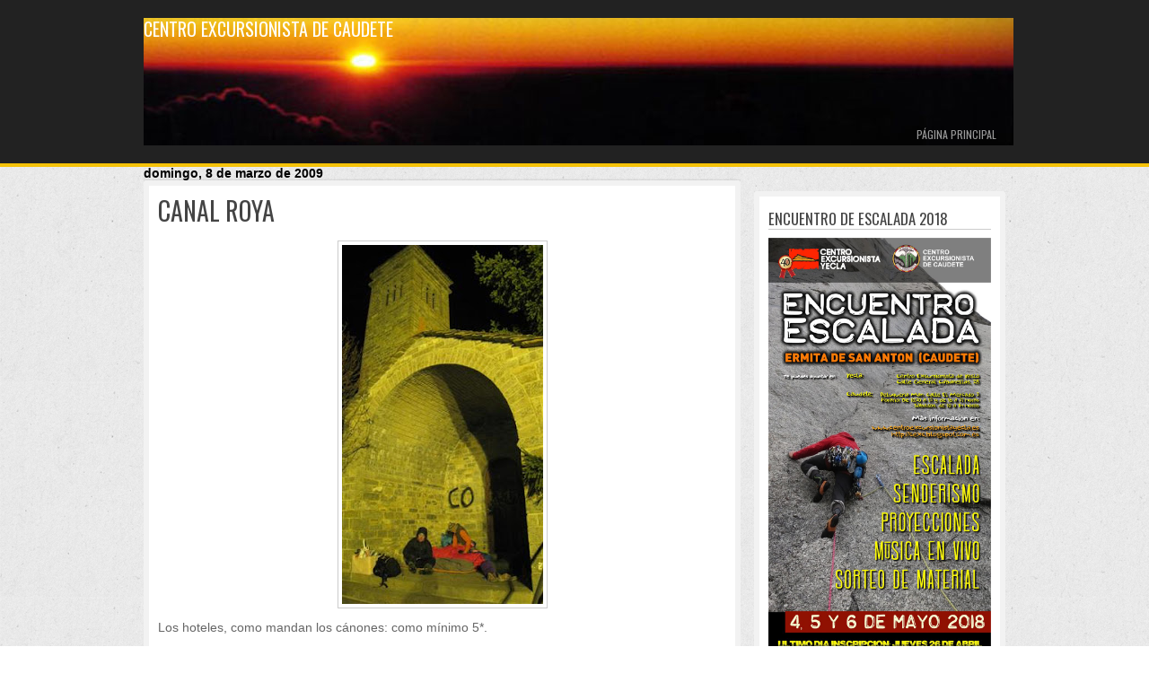

--- FILE ---
content_type: text/html; charset=UTF-8
request_url: http://cexc.blogspot.com/2009/03/canal-roya.html
body_size: 21394
content:
<!DOCTYPE html>
<html dir='ltr' xmlns='http://www.w3.org/1999/xhtml' xmlns:b='http://www.google.com/2005/gml/b' xmlns:data='http://www.google.com/2005/gml/data' xmlns:expr='http://www.google.com/2005/gml/expr'>
<head>
<link href='https://www.blogger.com/static/v1/widgets/2944754296-widget_css_bundle.css' rel='stylesheet' type='text/css'/>
<title>
CANAL ROYA | centro excursionista de caudete
</title>
<meta content='text/html; charset=UTF-8' http-equiv='Content-Type'/>
<meta content='blogger' name='generator'/>
<link href='http://cexc.blogspot.com/favicon.ico' rel='icon' type='image/x-icon'/>
<link href='http://cexc.blogspot.com/2009/03/canal-roya.html' rel='canonical'/>
<link rel="alternate" type="application/atom+xml" title="centro excursionista de caudete - Atom" href="http://cexc.blogspot.com/feeds/posts/default" />
<link rel="alternate" type="application/rss+xml" title="centro excursionista de caudete - RSS" href="http://cexc.blogspot.com/feeds/posts/default?alt=rss" />
<link rel="service.post" type="application/atom+xml" title="centro excursionista de caudete - Atom" href="https://www.blogger.com/feeds/4253422922941349846/posts/default" />

<link rel="alternate" type="application/atom+xml" title="centro excursionista de caudete - Atom" href="http://cexc.blogspot.com/feeds/5763446663623040962/comments/default" />
<!--Can't find substitution for tag [blog.ieCssRetrofitLinks]-->
<link href='https://blogger.googleusercontent.com/img/b/R29vZ2xl/AVvXsEh9gXhy36MJuH52uBSuT7p7G5no8LwZiQzzFhxVpyavWrvbuw9eL26Oc0Dujr99rZ7hf75Wn3sw-dBgwmYd3h_sNJ8IAJDl93P5nB7uz_D8oQ7Hgpyu_eCKLom8nqYrc6bxJ48LR7hY-Ww/s400/IMG_1147+%28Small%29.jpg' rel='image_src'/>
<meta content='http://cexc.blogspot.com/2009/03/canal-roya.html' property='og:url'/>
<meta content='CANAL ROYA' property='og:title'/>
<meta content='Los hoteles, como mandan los cánones: como mínimo  5*. El Anayet impone su silueta en la aproximación Las cascadas se aprecian al fondo, a l...' property='og:description'/>
<meta content='https://blogger.googleusercontent.com/img/b/R29vZ2xl/AVvXsEh9gXhy36MJuH52uBSuT7p7G5no8LwZiQzzFhxVpyavWrvbuw9eL26Oc0Dujr99rZ7hf75Wn3sw-dBgwmYd3h_sNJ8IAJDl93P5nB7uz_D8oQ7Hgpyu_eCKLom8nqYrc6bxJ48LR7hY-Ww/w1200-h630-p-k-no-nu/IMG_1147+%28Small%29.jpg' property='og:image'/>
<meta content='global' name='distribution'/>
<meta content='10 days' name='revisit'/>
<meta content='10 days' name='revisit-after'/>
<meta content='document' name='resource-type'/>
<meta content='all' name='audience'/>
<meta content='general' name='rating'/>
<meta content='all' name='robots'/>
<meta content='index, follow' name='robots'/>
<meta content='en' name='language'/>
<meta content='US' name='country'/>
<meta content='blogger' name='generator'/>
<link href='http://fonts.googleapis.com/css?family=Oswald' rel='stylesheet'/>
<style type='text/css'>@font-face{font-family:'Oswald';font-style:normal;font-weight:400;font-display:swap;src:url(//fonts.gstatic.com/s/oswald/v57/TK3_WkUHHAIjg75cFRf3bXL8LICs1_FvsUtiZSSUhiCXABTV.woff2)format('woff2');unicode-range:U+0460-052F,U+1C80-1C8A,U+20B4,U+2DE0-2DFF,U+A640-A69F,U+FE2E-FE2F;}@font-face{font-family:'Oswald';font-style:normal;font-weight:400;font-display:swap;src:url(//fonts.gstatic.com/s/oswald/v57/TK3_WkUHHAIjg75cFRf3bXL8LICs1_FvsUJiZSSUhiCXABTV.woff2)format('woff2');unicode-range:U+0301,U+0400-045F,U+0490-0491,U+04B0-04B1,U+2116;}@font-face{font-family:'Oswald';font-style:normal;font-weight:400;font-display:swap;src:url(//fonts.gstatic.com/s/oswald/v57/TK3_WkUHHAIjg75cFRf3bXL8LICs1_FvsUliZSSUhiCXABTV.woff2)format('woff2');unicode-range:U+0102-0103,U+0110-0111,U+0128-0129,U+0168-0169,U+01A0-01A1,U+01AF-01B0,U+0300-0301,U+0303-0304,U+0308-0309,U+0323,U+0329,U+1EA0-1EF9,U+20AB;}@font-face{font-family:'Oswald';font-style:normal;font-weight:400;font-display:swap;src:url(//fonts.gstatic.com/s/oswald/v57/TK3_WkUHHAIjg75cFRf3bXL8LICs1_FvsUhiZSSUhiCXABTV.woff2)format('woff2');unicode-range:U+0100-02BA,U+02BD-02C5,U+02C7-02CC,U+02CE-02D7,U+02DD-02FF,U+0304,U+0308,U+0329,U+1D00-1DBF,U+1E00-1E9F,U+1EF2-1EFF,U+2020,U+20A0-20AB,U+20AD-20C0,U+2113,U+2C60-2C7F,U+A720-A7FF;}@font-face{font-family:'Oswald';font-style:normal;font-weight:400;font-display:swap;src:url(//fonts.gstatic.com/s/oswald/v57/TK3_WkUHHAIjg75cFRf3bXL8LICs1_FvsUZiZSSUhiCXAA.woff2)format('woff2');unicode-range:U+0000-00FF,U+0131,U+0152-0153,U+02BB-02BC,U+02C6,U+02DA,U+02DC,U+0304,U+0308,U+0329,U+2000-206F,U+20AC,U+2122,U+2191,U+2193,U+2212,U+2215,U+FEFF,U+FFFD;}</style>
<style id='page-skin-1' type='text/css'><!--
/*
-----------------------------------------------
Blogger Template Style
Name:   Super master
Designer: O Pregador
URL:      www.opregadorfiel.com.br
----------------------------------------------- */
#navbar-iframe {display: none !important;}
/* Variable definitions
====================
<Variable name="bgcolor" description="Page Background Color"
type="color" default="#fff">
<Variable name="textcolor" description="Text Color"
type="color" default="#333">
<Variable name="linkcolor" description="Link Color"
type="color" default="#58a">
<Variable name="pagetitlecolor" description="Blog Title Color"
type="color" default="#666">
<Variable name="descriptioncolor" description="Blog Description Color"
type="color" default="#999">
<Variable name="titlecolor" description="Post Title Color"
type="color" default="#c60">
<Variable name="bordercolor" description="Border Color"
type="color" default="#ccc">
<Variable name="sidebarcolor" description="Sidebar Title Color"
type="color" default="#999">
<Variable name="sidebartextcolor" description="Sidebar Text Color"
type="color" default="#666">
<Variable name="visitedlinkcolor" description="Visited Link Color"
type="color" default="#999">
<Variable name="bodyfont" description="Text Font"
type="font" default="normal normal 100% Georgia, Serif">
<Variable name="headerfont" description="Sidebar Title Font"
type="font"
default="normal normal 78% 'Trebuchet MS',Trebuchet,Arial,Verdana,Sans-serif">
<Variable name="pagetitlefont" description="Blog Title Font"
type="font"
default="normal normal 200% Georgia, Serif">
<Variable name="descriptionfont" description="Blog Description Font"
type="font"
default="normal normal 78% 'Trebuchet MS', Trebuchet, Arial, Verdana, Sans-serif">
<Variable name="postfooterfont" description="Post Footer Font"
type="font"
default="normal normal 78% 'Trebuchet MS', Trebuchet, Arial, Verdana, Sans-serif">
<Variable name="startSide" description="Side where text starts in blog language"
type="automatic" default="left">
<Variable name="endSide" description="Side where text ends in blog language"
type="automatic" default="right">
*/
/* Use this with templates/template-twocol.html */
body {
background: url("https://blogger.googleusercontent.com/img/b/R29vZ2xl/AVvXsEhhGitpMKDBtr4S7kQB8bYxnp70GJjhdVj32UdEyNh7AXOl175nKbyrWwAmJYvivRn5ZF3_VzK5riKlZgK-lsdRKkZ56lm2YjywLX0WOFF0Xu1J2bN_A7u_1NuWnh8-AGFYB8f3d8mjG0nA/s0/bg000.jpg") repeat scroll 0 0 transparent;
font: 87.5% Arial, sans-serif;
color: #666;
margin: 0;
}
a:link {
color: #0593b6;
text-decoration: none;
outline: none;
cursor: pointer;
}
a:visited {
color: #0593b6;
text-decoration: none;
outline: none;
cursor: pointer;
}
a:hover {text-decoration: underline; color: #999;}
a img {
border-width:0;
}
h1, h2, h3, h4, h5, h6 {
color: #333;
}
/* Header
-----------------------------------------------*/
#header {
margin: 0;
text-align: left;
color:#666666;
width: 500px;
}
#header h1 {color:#fff;
margin: 0px;
padding:0;text-transform: uppercase;
line-height:1.2em;
text-transform:normal;
letter-spacing:0em;
font-family: Oswald, Serif;
font-size: 20px;
font-weight: normal;
}
#header a {
color:#fff;
text-decoration:none;
}
#header a:hover {
color:#999;
}
#header .description {display: none !important;
margin:0;
padding:0 5px 15px;
max-width:400px;
text-transform:normal;
letter-spacing:0em;
line-height: 1.0em;
font: normal 110%  Arial, Verdana, Sans-serif;
color: #fff;
}
#header img {
margin-left: auto;
margin-right: auto;
}
#header123 {
background: #222;
padding: 20px;
color: #fff;
border-bottom: 4px solid #f5c209;
margin-bottom: 0px;
}
#header123 .left {
width: 50%;
}
#header123 .right {
width: 50%;
padding-top: 0px;
}
.nav {
float: right;
position: relative;
top: -35px;
right: 0px;
}
#header123 .nav li {
float: left;
margin: 0 0 20px 10px;
list-style: none;
}
#header123 .nav li ul li {
display: none;
}
#page {
padding-top: 0px;
background: url("https://blogger.googleusercontent.com/img/b/R29vZ2xl/AVvXsEhhGitpMKDBtr4S7kQB8bYxnp70GJjhdVj32UdEyNh7AXOl175nKbyrWwAmJYvivRn5ZF3_VzK5riKlZgK-lsdRKkZ56lm2YjywLX0WOFF0Xu1J2bN_A7u_1NuWnh8-AGFYB8f3d8mjG0nA/s0/bg000.jpg") repeat scroll 0 0 transparent;
padding-bottom: 0px;
border-top: 0px solid #41679A;
}
.box {
width: 960px;
margin: 0 auto;
}
.nav a:link, .nav a:visited, .nav a:active {
padding: 5px 10px;text-transform: uppercase;
font-weight: normal;font-size: 12px;
font-family: Oswald, Serif;
}
.nav a:hover {
border: 0;
}
.nav a:active {
}
.nav a:visited {
color: #999;
}
#header123 .nav a:link, #header .nav a:visited, #header .nav a:active {
color: #999;
}
#header123 .nav a:hover {
color: #fff;
}
/* Outer-Wrapper
----------------------------------------------- */
#outer-wrapper {
width: 960px;
margin:0 auto;
text-align:left;
font: normal normal 100% Arial, Serif;
}
#content-wrapper {
}
#main-wrapper {
width: 665px;
float: left;
word-wrap: break-word; /* fix for long text breaking sidebar float in IE */
overflow: hidden;     /* fix for long non-text content breaking IE sidebar float */
}
#sidebar-wrapper {
width: 280px;
float: right;
word-wrap: break-word; /* fix for long text breaking sidebar float in IE */
overflow: hidden;      /* fix for long non-text content breaking IE sidebar float */
}
/* Headings
----------------------------------------------- */
h2 {
margin:1.5em 0 .75em;
font: 25px 'Oswald',Trebuchet,Arial,Verdana,Sans-serif;
line-height: 1.4em;
text-transform:normal;
letter-spacing:0em;
color:#999999;
}
/* Posts
-----------------------------------------------*/
h2.date-header {
margin:0em 0 0em;
font: bold 100% 'Arial',Trebuchet,Arial,Verdana,Sans-serif;
line-height: 1.1em;
text-transform:noone;
letter-spacing:0em;
color:#000;
}
.post {
margin: 0px 0px 15px 5px;
padding: 10px 15px;
overflow:hidden;
background: white;
-webkit-border-radius: 2px;
-moz-border-radius: 2px;
border-radius: 2px;
overflow: auto;
border: 6px solid rgba(0,0,0,0.05);
margin: 0 0 20px 0;
padding: 10px 10px 10px 10px;
-webkit-box-shadow: 0px 1px 3px 1px rgba(0,0,0,0.2);
-moz-box-shadow: 0px 1px 3px 1px rgba(0,0,0,0.2);
box-shadow: 0px 1px 3px 1px rgba(0,0,0,0.2);
}
.post h3 {
margin:.1em 0 0;
padding:0 0 4px;
font-size:2.0em;
font-weight:normal;
line-height:1.1em;
color:#444;
font-family: Oswald, Serif;
}
.post h3 a, .post h3 a:visited, .post h3 strong {
display:block;
text-decoration:none;
color:#444;
font-weight:normal;
font-family: Oswald, Serif;
}
.post h3 strong, .post h3 a:hover {
color:#0274be;
}
.post-body {
margin:1em 0 1em 0;
line-height:1.6em;
}
.post ul {
margin: 5px 0px 5px 20px;
padding: 0px 0px 0px 0px;
}
.post ol {
margin: 5px 0px 5px 20px;
padding: 0px 0px 0px 0px;
}
.post ol li {
margin: 5px 0px 5px 10px;
padding: 0px;
}
.post-body blockquote {
line-height:1.3em;
}
.post-footer {
margin: 1.7em 0 0 0;
color:#444;
text-transform:normal;
letter-spacing:0em;
font: italic 85%  Arial, Verdana, Sans-serif;
line-height: 1.4em;
padding: 5px;
border-left: 3px solid #ccc;
}
.comment-link {
float: right;
margin-left:.6em;
padding-left: 20px;
background: url(https://blogger.googleusercontent.com/img/b/R29vZ2xl/AVvXsEiLB7vhsr9jxmLM1a039zfNb737gp6T1EaN0dUygNUy3dUsrA9mSYTlQVVD2n4b842ohDuVrHQQ2cNmQGUeNSVDSiDCzVFLwVnMyy6IlIKZwXS8HUAqJCF9BQrXPKTPPLtXsTOJwxBQPYJS/s0/more_bg.png) no-repeat;
margin-left:.6em;
}
.post img {
padding:4px;
border:1px solid #cccccc;
}
.post blockquote {
margin:1em 20px;
}
.post blockquote p {
margin:.75em 0;
}
#showlink {
float: right;
margin-right: 0px;
margin-top: 8px;
}
#showlink a {background: #f7f8f9;
background: -webkit-linear-gradient(top, #f7f8f9 0%, #e9e9e9 100%);
background: -moz-linear-gradient(top, #f7f8f9 0%, #e9e9e9 100%);
background: -o-linear-gradient(top, #f7f8f9 0%, #e9e9e9 100%);
background: -ms-linear-gradient(top, #f7f8f9 0%, #e9e9e9 100%);
background: linear-gradient(top, #f7f8f9 0%, #e9e9e9 100%);
filter: progid:DXImageTransform.Microsoft.gradient( startColorstr='#f7f8f9', endColorstr='#e9e9e9',GradientType=0 );
border: 1px solid #ddd;
-webkit-border-radius: 4px;
-moz-border-radius: 4px;
border-radius: 4px;
padding: 4px 10px;
margin:0;
-webkit-box-shadow: 0 0 1px #f9f9f9 inset, 1px 1px 1px #dfdfdf;
-moz-box-shadow: 0 0 1px #f9f9f9 inset, 1px 1px 1px #dfdfdf;
box-shadow: 0 0 1px #f9f9f9 inset, 1px 1px 1px #dfdfdf;
color: #888;
text-shadow: 0 1px 0 #fff;
line-height: 1.2;
cursor: pointer;
font-size: 12px;
}
#showlink a:visited {
color: #888;
}
#showlink a:hover {background: #f1f1f1;
background: -webkit-linear-gradient(top, #f1f1f1 0%, #e0e0e0 100%);
background: -moz-linear-gradient(top, #f1f1f1 0%, #e0e0e0 100%);
background: -o-linear-gradient(top, #f1f1f1 0%, #e0e0e0 100%);
background: -ms-linear-gradient(top, #f1f1f1 0%, #e0e0e0 100%);
background: linear-gradient(top, #f1f1f1 0%, #e0e0e0 100%);
filter: progid:DXImageTransform.Microsoft.gradient( startColorstr='#f1f1f1', endColorstr='#e0e0e0',GradientType=0 );
text-decoration:none !important;
}
#blog-pager-newer-link {
float: left;
}
#blog-pager-older-link {
float: right;
}
#blog-pager {
text-align: center;
}
.feed-links {
margin-top: 10px;
clear: both;
line-height: 2.5em;
}
/* Sidebar Content
----------------------------------------------- */
.sidebar {
color: #666;
line-height: 1.5em;
}
.sidebar h2 {
margin: .2em 0 .5em;
font: normal 120% 'Oswald',Trebuchet,Arial,Verdana,Sans-serif;
line-height: 1.4em;
text-transform: uppercase;
letter-spacing:0em;
color:#444;
padding-left: 0px;
border-bottom: 1px solid #ccc;
}
.sidebar ul {
list-style:none;
margin:0 0 0;
padding:0 0 0;
}
.sidebar li {border-bottom: 1px dashed #eee;
list-style-type:none;
padding-left:1px;
margin-left:0px;
}
.main .widget {
}
.sidebar .widget {
margin: 0 0 15px 0;
padding: 2px 8px;
background: white;
-webkit-border-radius: 2px;
-moz-border-radius: 2px;
border-radius: 2px;
overflow: auto;
border: 6px solid rgba(0,0,0,0.05);
margin: 0 0 20px 0;
padding: 10px 10px 10px 10px;
-webkit-box-shadow: 0px 1px 3px 1px rgba(0,0,0,0.2);
-moz-box-shadow: 0px 1px 3px 1px rgba(0,0,0,0.2);
box-shadow: 0px 1px 3px 1px rgba(0,0,0,0.2);
}
.main .Blog {
border-bottom-width: 0;
}
/* Profile
----------------------------------------------- */
.profile-img {
float: left;
margin-top: 0;
margin-right: 5px;
margin-bottom: 5px;
margin-left: 0;
padding: 4px;
border: 1px solid #cccccc;
}
.profile-data {
margin:0;
text-transform:normal;
letter-spacing:.1em;
font: normal 115% 'Oswald', Arial, Verdana, Sans-serif;
color: #555;
font-weight: normal;
line-height: 1.6em;
}
.profile-datablock {
margin:.5em 0 .5em;
}
.profile-textblock {
margin: 0.5em 0;
line-height: 1.6em;
}
.profile-link {
font: italic normal 100% 'Trebuchet MS', Trebuchet, Arial, Verdana, Sans-serif;
text-transform: normal;
letter-spacing: .1em;
}
/* Footer
----------------------------------------------- */
#footer-wrapper {width:100%; margin: 0 auto;
background: url("https://blogger.googleusercontent.com/img/b/R29vZ2xl/AVvXsEgqhEYJXI99eWkMM8t2q1cpa7cHmv7zTqPvVusUlJ4JhA7DotE6E1c-IxrbR-z0wxd0p3apBtrS4QCD_zLpPLzlbnTDeKMJBnInd2AZ78ywnKkvnJv-yyyA74zsHsbWf4qyabT-gFvB14FH/s0/footer.png") repeat; margin-top:5px;border-top: 4px solid #f5c209;border-bottom: 1px solid #444;
}
#footer {
color:white;
font-size:14px;
margin:0 auto;
text-align:left;
width:960px;
}
#footer-wrapper #Text1 {margin-right:0px;}
#footer-wrapper .widget {
float:left;
margin-right:20px;
padding:20px 20px 0 20px;
width:27%;
}
#footer-wrapper ul li {
border-bottom:1px dashed #444;
font-size:14px;
padding-left:1px;
margin-left:0px;
line-height:1.8em;
padding:5px 0 5px 0px;list-style-type: none;
}
#footer-wrapper ul {
padding-left:1px;
margin-left:0px;
margin:0;padding:0;
}
#footer-wrapper a {
color:#fff;
text-decoration:none;
}
#footer-wrapper a:hover {
color:#999;
text-decoration:none;
}
#footer-wrapper h2 {
color:#eeeeee;font-family:Oswald;
font-size:20px;border-bottom: 1px solid #444;
font-weight:normal;
letter-spacing:-0.01em;
margin:5px 0 5px;
padding-bottom:5px;
text-align:left;
word-spacing:-1px;
text-transform:uppercase;
}
/* Credit
----------------------------------------------- */
#credit {margin: 0 auto;padding: 20px 0px 0px 0px;width: 100%;height: 30px;font:normal normal 12px Arial; clear:both;color:#fff;font-weight:normal;text-align:center;background:#333;border-top: 1px solid #222;}
#credit p {margin: 0;padding: 0}
#credit a,  .credit a:visited {color: #f5c209;font-weight:normal;text-decoration: none;}
#credit a:hover{color: #3D72C0;text-decoration: underline;}

--></style>
<!-- JavaScript Resumo do Post -->
<script type='text/javascript'>
var thumbnail_mode = "float" ;
summary_noimg = 600;
summary_img = 600;
img_thumb_height = 200;
img_thumb_width = 200;
</script>
<script type='text/javascript'>
//<![CDATA[
function removeHtmlTag(strx,chop){
if(strx.indexOf("<")!=-1)
{var s = strx.split("<");
for(var i=0;i<s.length;i++){
if(s[i].indexOf(">")!=-1){
s[i] = s[i].substring(s[i].indexOf(">")+1,s[i].length);} }
strx =  s.join(""); }
chop = (chop < strx.length-1) ? chop : strx.length-2;
while(strx.charAt(chop-1)!=' ' && strx.indexOf(' ',chop)!=-1) chop++;
strx = strx.substring(0,chop-1);
return strx+'...'; }
function createSummaryAndThumb(pID){
var div = document.getElementById(pID);
var imgtag = "";
var img = div.getElementsByTagName("img");
var summ = summary_noimg;
if(img.length>=1) {
if(thumbnail_mode == "float") {
imgtag = '<span style="float:left; padding:0px 10px 5px 0px;"><img src="'+img[0].src+'" width="'+img_thumb_width+'px" height="'+img_thumb_height+'px"/></span>';
summ = summary_img;
} else {
imgtag = '<div style="padding:5px" align="center"><img style="max-width:'+img_thumb_width+'px; max-height:'+img_thumb_height+'px;" src="'+img[0].src+'" /></div>';
summ = summary_img;
}}var summary = imgtag + '<div>' + removeHtmlTag(div.innerHTML,summ) + '</div>';
div.innerHTML = summary;}
//]]>
</script>
<!-- JavaScript Resumo do Post - Fim-->
<link href='https://www.blogger.com/dyn-css/authorization.css?targetBlogID=4253422922941349846&amp;zx=5ed0bcfe-8510-4a49-8917-d96631c2b741' media='none' onload='if(media!=&#39;all&#39;)media=&#39;all&#39;' rel='stylesheet'/><noscript><link href='https://www.blogger.com/dyn-css/authorization.css?targetBlogID=4253422922941349846&amp;zx=5ed0bcfe-8510-4a49-8917-d96631c2b741' rel='stylesheet'/></noscript>
<meta name='google-adsense-platform-account' content='ca-host-pub-1556223355139109'/>
<meta name='google-adsense-platform-domain' content='blogspot.com'/>

<!-- data-ad-client=ca-pub-7515152770036101 -->

</head>
<style>
.comments {
  clear: both;
  margin-top: 10px;
  margin-bottom: 0px;
  line-height: 1em;
}
.comments .comments-content {
font-size: 12px;
margin-bottom: 16px;
font-weight: normal;
text-align:left;
line-height: 1.4em;
}
.comments .comment .comment-actions a {
display: inline-block;
margin: 0;
padding: 1px 6px;
border: 1px solid #C4C4C4;
border-top-color: #E4E4E4;
border-left-color: #E4E4E4;
color: #424242 !important;
text-align: center;
text-shadow: 0 -1px 0 white;
text-decoration: none;
-webkit-border-radius: 2px;
-moz-border-radius: 2px;
border-radius: 2px;
background: #EDEDED;
background: -webkit-gradient( linear, left top, left bottom, color-stop(.2, white), color-stop(1, #E5E5E5) );
background: -moz-linear-gradient( center top, white 20%, #E5E5E5 100% );
font: 11px/18px sans-serif;
padding:2px 8px; margin-right:10px;
}
.comments .comment .comment-actions a:hover {
text-decoration: none; background:#fff; border:1px solid #5AB1E2;
}
.comments .comments-content .comment-thread ol {
  list-style-type: none;
  padding: 0;
  text-align: none;
}
.comments .comments-content .inline-thread {
  padding: 0.5em 1em;
}
.comments .comments-content .comment-thread {
  margin: 8px 0px;
}
.comments .comments-content .comment-thread:empty {
  display: none;
}
.comments .comments-content .comment-replies {
  margin-top: 1em;
  margin-left: 40px;   font-size:12px; background:#EBF5FE;
}
.comments .comments-content .comment {
  margin-bottom:16px;
  padding-bottom:8px;

}
.comments .comments-content .comment:first-child {
  padding-top:16px;
}
.comments .comments-content .comment:last-child {
  border-bottom:0;
  padding-bottom:0;
}
.comments .comments-content .comment-body {
  position:relative;
}
.comments .comments-content .user {
  font-style:normal;
  font-weight:bold;
}
.comments .comments-content .user a {
color:#2D5E7B; font-size:14px; font-weight: bold;text-decoration: none;
}
.comments .comments-content .icon.blog-author {
  width: 18px;
  height: 18px;
  display: inline-block;
  margin: 0 0 -4px 6px;
}
.comments .comments-content .datetime {
color: #999999;
float: right;
font-size: 11px;
text-decoration: none;
}
.comments .comments-content,
.comments .comments-content .comment-content {
  margin:0 0 8px;
}

.comment-header {background-color: #F4F4F4;
    border: thin solid #E6E6E6;
    margin-bottom: 5px;
    padding: 5px;
}
.comments .comments-content .comment-content {
  text-align:none;
}
.comments .comments-content .owner-actions {
  position:absolute;
  right:0;
  top:0;
}
.comments .comments-replybox {
  border: none;
  height: 250px;
  width: 100%;
}
.comments .comment-replybox-single {
  margin-top: 5px;
  margin-left: 48px;
}
.comments .comment-replybox-thread {
  margin-top: 5px;
}
.comments .comments-content .loadmore a {
  display: block;
  padding: 10px 16px;
  text-align: center;
}
.comments .thread-toggle {
  cursor: pointer;
  display: inline-block;
}
.comments .continue {
  cursor: pointer;
}
.comments .continue a {
display: inline-block;
margin: 0;
padding: 1px 6px;
border: 1px solid #C4C4C4;
border-top-color: #E4E4E4;
border-left-color: #E4E4E4;
color: #424242 !important;
text-align: center;
text-shadow: 0 -1px 0 white;
text-decoration: none;
-webkit-border-radius: 2px;
-moz-border-radius: 2px;
border-radius: 2px;
background: #EDEDED;
background: -webkit-gradient( linear, left top, left bottom, color-stop(.2, white), color-stop(1, #E5E5E5) );
background: -moz-linear-gradient( center top, white 20%, #E5E5E5 100% );
font: 11px/18px sans-serif;
padding:2px 8px; margin-right:10px;
}
.comments .comments-content .loadmore {
  cursor: pointer;
  max-height: 3em;
  margin-top: 3em;
}
.comments .comments-content .loadmore.loaded {
  max-height: 0px;
  opacity: 0;
  overflow: hidden;
}
.comments .thread-chrome.thread-collapsed {
  display: none;
}
.comments .thread-toggle {
  display: inline-block;
}
.comments .thread-toggle .thread-arrow {
  display: inline-block;
  height: 6px;
  width: 7px;
  overflow: visible;
  margin: 0.3em;
  padding-right: 4px;
}
.comments .thread-expanded .thread-arrow {
  background: url("[data-uri] AAAAHCAYAAADEUlfTAAAAG0lEQVR42mNgwAfKy8v/48I4FeA0AacVDFQBAP9wJkE/KhUMAAAAAElFTkSuQmCC") no-repeat scroll 0 0 transparent;
}
.comments .thread-collapsed .thread-arrow {
  background: url("[data-uri] AcAAAAHCAYAAADEUlfTAAAAJUlEQVR42mNgAILy8vL/DLgASBKnApgkVgXIkhgKiNKJ005s4gDLbCZBiSxfygAAAAB JRU5ErkJggg==") no-repeat scroll 0 0 transparent;
}
.comments .avatar-image-container {background-image: url("https://blogger.googleusercontent.com/img/b/R29vZ2xl/AVvXsEgJpsiAIiiyZQk7Q9NA1mANn0m-0TqAXSuoE_5GEQNkXOWjRB0Csfimh3Jt214GvizgH3P9LJz05gSd81Kdj1RQm3EeIALyCO07oHU1Shcs96zDFsjsdlTEhQkJSIQxogSMSKillr2dL0rf/s0/unled1oww.jpg");background-position: center center;background-repeat: no-repeat;float: left;width: 36px;max-height: 36px;margin: 0;outline: 1px solid #FFFFFF;padding: 3px;vertical-align: middle;overflow: hidden;
border: 1px solid #DDDDDD;}
.comments .avatar-image-container img {
  width: 36px;
}
.comments .comment-block {
  margin-left: 48px;
  position: relative;
}

/* Responsive styles. */
@media screen and (max-device-width: 480px) {
  .comments .comments-content .comment-replies {
    margin-left: 0;
  }
}

</style>
<body>
<div id='header123'>
<div class='box'>
<div class='header section' id='header'><div class='widget Header' data-version='1' id='Header1'>
<div id='header-inner' style='background-image: url("https://blogger.googleusercontent.com/img/b/R29vZ2xl/AVvXsEjhdttlgaU5yX2CENdvxnBec1pxCDCkxXJFuPsAABy0ajjw_IcRjvvO05dsOlKjnTi8SOn8CnlJK-nWIEKuUK8PyDfqHQIf2x0PAB-M2MAH90aeyyq-_FGlnPBE_a5FJhcIolmPmFj6v1I/s1600/fondo5.jpg"); background-position: left; width: 969px; min-height: 142px; px;_height: 142px; px;background-repeat: no-repeat; '>
<div class='titlewrapper' style='background: transparent'>
<h1 class='title' style='background: transparent; border-width: 0px'>
<a href='http://cexc.blogspot.com/'>centro excursionista de caudete</a>
</h1>
</div>
<div class='descriptionwrapper'>
<p class='description'><span>
</span></p>
</div>
</div>
</div></div>
<!-- Pages-based menu added by BTemplates.com -->
<div class='nav'><div>
<!-- Pages -->
<div class='section' id='pages'><div class='widget PageList' data-version='1' id='PageList9'>
<div>
<ul>
<li><a href='http://cexc.blogspot.com/'>Página principal</a></li>
</ul>
<div class='clear'></div>
</div>
</div></div>
<!-- /Pages -->
</div></div>
</div></div>
<div id='page'>
<div class='box'>
<div id='outer-wrapper'><div id='wrap2'>
<!-- skip links for text browsers -->
<span id='skiplinks' style='display:none;'>
<a href='#main'>skip to main </a> |
      <a href='#sidebar'>skip to sidebar</a>
</span>
<div id='content-wrapper'>
<div id='main-wrapper'>
<div class='main section' id='main'><div class='widget Blog' data-version='1' id='Blog1'>
<div class='blog-posts hfeed'>
<!--Can't find substitution for tag [defaultAdStart]-->
<h2 class='date-header'>domingo, 8 de marzo de 2009</h2>
<div class='post hentry'>
<a name='5763446663623040962'></a>
<h3 class='post-title entry-title'>
<a href='http://cexc.blogspot.com/2009/03/canal-roya.html'>CANAL ROYA</a>
</h3>
<div class='post-header-line-1'></div>
<div class='post-body entry-content'>
<a href="https://blogger.googleusercontent.com/img/b/R29vZ2xl/AVvXsEh9gXhy36MJuH52uBSuT7p7G5no8LwZiQzzFhxVpyavWrvbuw9eL26Oc0Dujr99rZ7hf75Wn3sw-dBgwmYd3h_sNJ8IAJDl93P5nB7uz_D8oQ7Hgpyu_eCKLom8nqYrc6bxJ48LR7hY-Ww/s1600-h/IMG_1147+%28Small%29.jpg" onblur="try {parent.deselectBloggerImageGracefully();} catch(e) {}"><img alt="" border="0" id="BLOGGER_PHOTO_ID_5310941980624713378" src="https://blogger.googleusercontent.com/img/b/R29vZ2xl/AVvXsEh9gXhy36MJuH52uBSuT7p7G5no8LwZiQzzFhxVpyavWrvbuw9eL26Oc0Dujr99rZ7hf75Wn3sw-dBgwmYd3h_sNJ8IAJDl93P5nB7uz_D8oQ7Hgpyu_eCKLom8nqYrc6bxJ48LR7hY-Ww/s400/IMG_1147+%28Small%29.jpg" style="margin: 0px auto 10px; display: block; text-align: center; cursor: pointer; width: 224px; height: 400px;" /></a>Los hoteles, como mandan los cánones: como mínimo  5*.<br /><br /><a href="https://blogger.googleusercontent.com/img/b/R29vZ2xl/AVvXsEjiP0XHiM5ZUaqwmXNKWijXS3FSmYpC_Z-hAQxccsG4mKCMO7Y-w1CpJNngDFDD-U03_8mNwuIjqbKgX_b-y75zgG0LaLa1LNazYjO5USPweZwXX6e23GjEtIpHCE7y9w94V0vLMUI6Rbs/s1600-h/IMG_1110+%28Small%29.jpg" onblur="try {parent.deselectBloggerImageGracefully();} catch(e) {}"><img alt="" border="0" id="BLOGGER_PHOTO_ID_5310941916675852098" src="https://blogger.googleusercontent.com/img/b/R29vZ2xl/AVvXsEjiP0XHiM5ZUaqwmXNKWijXS3FSmYpC_Z-hAQxccsG4mKCMO7Y-w1CpJNngDFDD-U03_8mNwuIjqbKgX_b-y75zgG0LaLa1LNazYjO5USPweZwXX6e23GjEtIpHCE7y9w94V0vLMUI6Rbs/s400/IMG_1110+%28Small%29.jpg" style="margin: 0px auto 10px; display: block; text-align: center; cursor: pointer; width: 224px; height: 400px;" /></a>El Anayet impone su silueta en la aproximación<br /><a href="https://blogger.googleusercontent.com/img/b/R29vZ2xl/AVvXsEjh_UYzF6VQyiJ_aDmfs3ho5S_MWVpiCUnzKSED0ztzCzTmkW8lNPYBp7ALeuaEP2NcRp-e1kSRQStCExJe_mgcl2pMLmSn4kjclMw3ERbqnLhso4Opy1M9-QFic0st8kdYqLMW9pQ6QxE/s1600-h/IMG_1111+%28Small%29.jpg" onblur="try {parent.deselectBloggerImageGracefully();} catch(e) {}"><img alt="" border="0" id="BLOGGER_PHOTO_ID_5310941818529965922" src="https://blogger.googleusercontent.com/img/b/R29vZ2xl/AVvXsEjh_UYzF6VQyiJ_aDmfs3ho5S_MWVpiCUnzKSED0ztzCzTmkW8lNPYBp7ALeuaEP2NcRp-e1kSRQStCExJe_mgcl2pMLmSn4kjclMw3ERbqnLhso4Opy1M9-QFic0st8kdYqLMW9pQ6QxE/s400/IMG_1111+%28Small%29.jpg" style="margin: 0px auto 10px; display: block; text-align: center; cursor: pointer; width: 400px; height: 224px;" /></a>Las cascadas se aprecian al fondo, a la izquierda del muro del Anayet.<br /><a href="https://blogger.googleusercontent.com/img/b/R29vZ2xl/AVvXsEjuLVRlFRifBSSnK2G_ka-ckbVHb2b-OwKlGs7cynbJdrwVq7iSFjghHmmb9qCaNuKnymuvu8jngbtmZYwyrsbpOdFvhEx6wzrtdDvbgzb0XVw0znMAcuPWgf_Asi7rfEfM8NSdfDHKEL8/s1600-h/IMG_1112+%28Small%29.jpg" onblur="try {parent.deselectBloggerImageGracefully();} catch(e) {}"><img alt="" border="0" id="BLOGGER_PHOTO_ID_5310941740119219490" src="https://blogger.googleusercontent.com/img/b/R29vZ2xl/AVvXsEjuLVRlFRifBSSnK2G_ka-ckbVHb2b-OwKlGs7cynbJdrwVq7iSFjghHmmb9qCaNuKnymuvu8jngbtmZYwyrsbpOdFvhEx6wzrtdDvbgzb0XVw0znMAcuPWgf_Asi7rfEfM8NSdfDHKEL8/s400/IMG_1112+%28Small%29.jpg" style="margin: 0px auto 10px; display: block; text-align: center; cursor: pointer; width: 400px; height: 224px;" /></a>Como la aproximación es corta y las vías de hielo atractivas suele haber varias cordadas todos los fines de semana<br /><a href="https://blogger.googleusercontent.com/img/b/R29vZ2xl/AVvXsEg3yJDbHOQi8WETZoWsnnmJyqhwvgPWPbOkh_SJmjeNZ7AjXfwhm_6GKPPQw2FP0K5Rq6zmmBaTThisiSynBMiYIrr2-12Dq5KpvR_p7HjRFrUgdq9MQbiKkFt3krElR6fgrBb9EGPRUH0/s1600-h/IMG_1115+%28Small%29.jpg" onblur="try {parent.deselectBloggerImageGracefully();} catch(e) {}"><img alt="" border="0" id="BLOGGER_PHOTO_ID_5310941671749792818" src="https://blogger.googleusercontent.com/img/b/R29vZ2xl/AVvXsEg3yJDbHOQi8WETZoWsnnmJyqhwvgPWPbOkh_SJmjeNZ7AjXfwhm_6GKPPQw2FP0K5Rq6zmmBaTThisiSynBMiYIrr2-12Dq5KpvR_p7HjRFrUgdq9MQbiKkFt3krElR6fgrBb9EGPRUH0/s400/IMG_1115+%28Small%29.jpg" style="margin: 0px auto 10px; display: block; text-align: center; cursor: pointer; width: 224px; height: 400px;" /></a>Disfrutando de meter los nuevos tornillos, que por lo visto entran con facilidad<br /><a href="https://blogger.googleusercontent.com/img/b/R29vZ2xl/AVvXsEhML0cyKsn3dSQ03znoU16hExEG-ymik40p4SGNSK23cI1lgFrCRnhpwGFhVu_r56cmNNcRWIaYErHXq29kVdE5oEr5r3MkkdfREtXNEmFK1t1gadx3SRhpWcD8XJfoZ5E_rV4YZm9DTxU/s1600-h/IMG_1117+%28Small%29.jpg" onblur="try {parent.deselectBloggerImageGracefully();} catch(e) {}"><img alt="" border="0" id="BLOGGER_PHOTO_ID_5310941592116944242" src="https://blogger.googleusercontent.com/img/b/R29vZ2xl/AVvXsEhML0cyKsn3dSQ03znoU16hExEG-ymik40p4SGNSK23cI1lgFrCRnhpwGFhVu_r56cmNNcRWIaYErHXq29kVdE5oEr5r3MkkdfREtXNEmFK1t1gadx3SRhpWcD8XJfoZ5E_rV4YZm9DTxU/s400/IMG_1117+%28Small%29.jpg" style="margin: 0px auto 10px; display: block; text-align: center; cursor: pointer; width: 224px; height: 400px;" /></a>Fin de semana rápido pero aprovechado<br /><a href="https://blogger.googleusercontent.com/img/b/R29vZ2xl/AVvXsEi13n8fgXFe3SjRf0QxwvjHkMypQkm1KHUQDpCDTzeclhc5z6hXXGsZkcQGpp5DnUaFGSn9d427G8yXcNIrisNzGzptKRZWSGRpr73PqnZ97dAGvE82PGXI11Akq7ZhC7gsvbbn_Yj4nGQ/s1600-h/IMG_1126+%28Small%29.jpg" onblur="try {parent.deselectBloggerImageGracefully();} catch(e) {}"><img alt="" border="0" id="BLOGGER_PHOTO_ID_5310941499136578210" src="https://blogger.googleusercontent.com/img/b/R29vZ2xl/AVvXsEi13n8fgXFe3SjRf0QxwvjHkMypQkm1KHUQDpCDTzeclhc5z6hXXGsZkcQGpp5DnUaFGSn9d427G8yXcNIrisNzGzptKRZWSGRpr73PqnZ97dAGvE82PGXI11Akq7ZhC7gsvbbn_Yj4nGQ/s400/IMG_1126+%28Small%29.jpg" style="margin: 0px auto 10px; display: block; text-align: center; cursor: pointer; width: 400px; height: 224px;" /></a>&#191;Tendremos suerte en el Gaube?
<div style='clear: both;'></div>
</div>
<div class='post-footer'>
<div class='post-footer-line post-footer-line-1'><span class='post-author vcard'>
Publicado por
<span class='fn'>Carlos</span>
</span>
<span class='post-timestamp'>
a las
<a class='timestamp-link' href='http://cexc.blogspot.com/2009/03/canal-roya.html' rel='bookmark' title='permanent link'><abbr class='published' title='2009-03-08T23:04:00+01:00'>23:04</abbr></a>
</span>
<span class='post-comment-link'>
</span>
<span class='post-icons'>
<span class='item-action'>
<a href='https://www.blogger.com/email-post/4253422922941349846/5763446663623040962' title='Enviar entrada por correo electrónico'>
<img alt='' class='icon-action' height='13' src='http://www.blogger.com/img/icon18_email.gif' width='18'/>
</a>
</span>
<span class='item-control blog-admin pid-100321454'>
<a href='https://www.blogger.com/post-edit.g?blogID=4253422922941349846&postID=5763446663623040962&from=pencil' title='Editar entrada'>
<img alt='' class='icon-action' height='18' src='http://www.blogger.com/img/icon18_edit_allbkg.gif' width='18'/>
</a>
</span>
</span>
</div>
<div class='post-footer-line post-footer-line-2'><span class='post-labels'>
Etiquetas:
<a href='http://cexc.blogspot.com/search/label/monta%C3%B1a' rel='tag'>montaña</a>
</span>
</div>
<div class='post-footer-line post-footer-line-3'><span class='post-location'>
</span>
</div>
</div>
</div>
<div class='comments' id='comments'>
<a name='comments'></a>
<h4>

          1 comentarios:
        
</h4>
<dl class='avatar-comment-indent' id='comments-block'>
<dt class='comment-author ' id='c878927446171645404'>
<a name='c878927446171645404'></a>
<div class="avatar-image-container avatar-stock"><span dir="ltr"><img src="//resources.blogblog.com/img/blank.gif" width="35" height="35" alt="" title="An&oacute;nimo">

</span></div>
Anónimo
dijo...
</dt>
<dd class='comment-body'>
<p>Menudos indigentes los de la primera foto.</p>
</dd>
<dd class='comment-footer'>
<span class='comment-timestamp'>
<a href='http://cexc.blogspot.com/2009/03/canal-roya.html?showComment=1236715560000#c878927446171645404' title='comment permalink'>
10 de marzo de 2009 a las 21:06
</a>
<span class='item-control blog-admin pid-1155601365'>
<a href='https://www.blogger.com/comment/delete/4253422922941349846/878927446171645404' title='Eliminar comentario'>
<img src='http://www.blogger.com/img/icon_delete13.gif'/>
</a>
</span>
</span>
</dd>
</dl>
<p class='comment-footer'>
<a href='https://www.blogger.com/comment/fullpage/post/4253422922941349846/5763446663623040962' onclick=''>Publicar un comentario</a>
</p>
<div id='backlinks-container'>
<div id='Blog1_backlinks-container'>
</div>
</div>
</div>
<!--Can't find substitution for tag [defaultAdEnd]-->
<div class='inline-ad'>
</div>
<!--Can't find substitution for tag [adStart]-->
<!--Can't find substitution for tag [adEnd]-->
</div>
<div class='blog-pager' id='blog-pager'>
<span id='blog-pager-newer-link'>
<a class='blog-pager-newer-link' href='http://cexc.blogspot.com/2010/03/los-anteojos-sectores.html' id='Blog1_blog-pager-newer-link' title='Entrada más reciente'>Entrada más reciente &#187;</a>
</span>
<span id='blog-pager-older-link'>
<a class='blog-pager-older-link' href='http://cexc.blogspot.com/2009/02/linea-magica-penon-de-ifach.html' id='Blog1_blog-pager-older-link' title='Entrada antigua'>&#171; Entrada antigua</a>
</span>
<a class='home-link' href='http://cexc.blogspot.com/'>Inicio</a>
</div>
<div class='clear'></div>
<div class='post-feeds'>
<div class='feed-links'>
Suscribirse a:
<a class='feed-link' href='http://cexc.blogspot.com/feeds/5763446663623040962/comments/default' target='_blank' type='application/atom+xml'>Enviar comentarios (Atom)</a>
</div>
</div>
</div></div>
</div>
<div id='sidebar-wrapper'>
<div class='sidebar section' id='sidebar'><div class='widget Image' data-version='1' id='Image15'>
<h2>ENCUENTRO DE ESCALADA 2018</h2>
<div class='widget-content'>
<a href='https://drive.google.com/file/d/1E-F_TICZAwLxkg1eeSDGX8eG9QV7QaSF/view?usp=sharing'>
<img alt='ENCUENTRO DE ESCALADA 2018' height='560' id='Image15_img' src='https://blogger.googleusercontent.com/img/b/R29vZ2xl/AVvXsEhgjjV0lcI4phub21yjXQqjLt3GjukjqdBmS2e1T-gbeq0HPkyrRq5GXJYclQnwRJyFUfWR2SXiTdZwwvmcc3L-XkHwe7rgP7amEk8-csUjzDsCPna2WySgE0L4u93EmVqG104bUh2i_rs/s1600/CARTEL.jpg' width='280'/>
</a>
<br/>
</div>
<div class='clear'></div>
</div><div class='widget Image' data-version='1' id='Image13'>
<h2>El blog de Juan Cris Benito</h2>
<div class='widget-content'>
<a href='http://www.bicicletaporlatinoamerica.blogspot.com/2014/06/mi-viaje.html'>
<img alt='El blog de Juan Cris Benito' height='210' id='Image13_img' src='https://blogger.googleusercontent.com/img/b/R29vZ2xl/AVvXsEgW3Jf8kdQNYQDFTyXpwrt6RpVmEiLM4rXWs-d2BUz03yRprjN-Uded3SRqpbBbx0HICYPE5-nivstkhJVhTRzqzgoFbYZcNnbrpY0c9wa4owS1UnwEmJr8IVFcEZc11S59f_4WZp9AtNo/s1600-r/JUAN+CRIS+BURRO.jpg' width='280'/>
</a>
<br/>
</div>
<div class='clear'></div>
</div><div class='widget Image' data-version='1' id='Image1'>
<h2>1ª Encuentro Escalada</h2>
<div class='widget-content'>
<a href='https://onedrive.live.com/redir?resid=EE922E9F761B8BD6!453&authkey=!AK-s4PCPIoEodBI&ithint=file%2c.pdf'>
<img alt='1ª Encuentro Escalada' height='280' id='Image1_img' src='https://blogger.googleusercontent.com/img/b/R29vZ2xl/AVvXsEh_W0arcCM0kO5ehugTtm5c5vym4j6VoT8NIQtg9LD4vFu9EO3r798f4miU-5WfnMBDYaW80kOaoJQgBXF_3OPKMCiu_KzWMFSUW4EzAyIPmGjD-whQhCSq6KS8w96Xu5QmpVdsorlBZaw/s280/Captura+de+pantalla+completa+11032014+114849.bmp.jpg' width='149'/>
</a>
<br/>
</div>
<div class='clear'></div>
</div><div class='widget PopularPosts' data-version='1' id='PopularPosts1'>
<h2>Artículos más populares</h2>
<div class='widget-content popular-posts'>
<ul>
<li>
<div class='item-content'>
<div class='item-thumbnail'>
<a href='http://cexc.blogspot.com/2015/02/escalaren-caudete-kaga-tondo-elkaga.html' target='_blank'>
<img alt='' border='0' height='72' src='https://blogger.googleusercontent.com/img/b/R29vZ2xl/AVvXsEiJe3W1bSNLfiD2yyc6A0rorkZpDJ18il4PeA5Sw1hVZrk1VzEADO27BGfRNHEqhxX3MDGHGP50Mhw-Qu7yZkq3Pr68fFJo9HzNjo5GDYheOoTBKcmZ2WF6L9_s52hyphenhyphenvZ5iinJ-ONMpzVZW/s72-c/resized_PC070291.jpg' width='72'/>
</a>
</div>
<div class='item-title'><a href='http://cexc.blogspot.com/2015/02/escalaren-caudete-kaga-tondo-elkaga.html'>ESCALAR EN CAUDETE: KAGA TONDO</a></div>
<div class='item-snippet'>&#160; &#160; &#160; &#160; &#160; &#160; &#160; &#160; &#160; &#160; &#160; &#160; &#160; &#160; &#160; &#160;   ESCALAR EN CAUDETE: KAGA TONDO                &#160;   &#160;&#160;&#160;&#160;&#160;&#160;&#160;&#160;&#160;&#160;&#160; El Kaga Tondo es una pequeña pared situada a...</div>
</div>
<div style='clear: both;'></div>
</li>
<li>
<div class='item-content'>
<div class='item-thumbnail'>
<a href='http://cexc.blogspot.com/2010/11/la-cantera.html' target='_blank'>
<img alt='' border='0' height='72' src='https://blogger.googleusercontent.com/img/b/R29vZ2xl/AVvXsEhKIQ7n8chQPmEDqI7lcD-Jg1lfHInmZvfxZBdi1tcv-VC3XfP49CmIg0FojCd_OdLgt5DCJ9yR98t3QAkzRD0TiJ0BwBabrUajC0uTRqs8mKqjowTYzC3Rhg3OCqBUVf155jw14QbnTnM/s72-c/Cantera+001.jpg' width='72'/>
</a>
</div>
<div class='item-title'><a href='http://cexc.blogspot.com/2010/11/la-cantera.html'>LA CANTERA</a></div>
<div class='item-snippet'>&#160; &#160; LA CANTERA   &#160;   Como su nombre indica es una antigua cantera donde se extraía arcilla. Es una zona de escalada con una roca que no enco...</div>
</div>
<div style='clear: both;'></div>
</li>
<li>
<div class='item-content'>
<div class='item-thumbnail'>
<a href='http://cexc.blogspot.com/2023/01/sectores-de-escalada.html' target='_blank'>
<img alt='' border='0' height='72' src='https://blogger.googleusercontent.com/img/b/R29vZ2xl/AVvXsEiwuidQetSXMDb0gtufkdonSDAVKTHW7_t4U_zkawYDZ0456vfdtzpUEgJ8berN0RmSL0XsGaL0Pf90KOfHLZoPBm8lbi38kT1ZeGrXh-wVr7iES2Sa4KlVisyIRzPEii5Vf6Lbh4fEji4kAN3z9dNEM9cm0WTKhDNYKDcP3QPJ1Sq-PPOmppxW94b0/s72-w640-c-h146/sectores%20sierra%20oliva..jpg' width='72'/>
</a>
</div>
<div class='item-title'><a href='http://cexc.blogspot.com/2023/01/sectores-de-escalada.html'>Sectores de escalada</a></div>
<div class='item-snippet'>Ubicación de los diferentes sectores de escalada de nuestra escuela. &#160;</div>
</div>
<div style='clear: both;'></div>
</li>
<li>
<div class='item-content'>
<div class='item-thumbnail'>
<a href='http://cexc.blogspot.com/2010/02/penon-de-ifach-los-miserables.html' target='_blank'>
<img alt='' border='0' height='72' src='https://blogger.googleusercontent.com/img/b/R29vZ2xl/AVvXsEgk5VD2VEoT5ZeXa2nO9PdTfurRkTVbUhxvX5eGVXk0mplLK-eKqa3OPcZFKln1e1YwhcKJwe9GC4ehJeL79M4qKFFsCuOhhCjgYHKPYP9JgKuXmok1Wrm0-on0bhsjqRI_CLokOatdvjg/s72-c/Pe%C3%B1%C3%B3n.Polvos+M%C3%A1gicos.L2+%281%29+%28Small%29.JPG' width='72'/>
</a>
</div>
<div class='item-title'><a href='http://cexc.blogspot.com/2010/02/penon-de-ifach-los-miserables.html'>Peñón de Ifach. Los Miserables.</a></div>
<div class='item-snippet'>El sábado decidimos empezar a escalar vías de pared. Como hacía viento cambiamos el Ponoig por el Peñón. Escogimos la vía Los Miserables, qu...</div>
</div>
<div style='clear: both;'></div>
</li>
<li>
<div class='item-content'>
<div class='item-thumbnail'>
<a href='http://cexc.blogspot.com/2008/12/ponoig-catalanes.html' target='_blank'>
<img alt='' border='0' height='72' src='https://blogger.googleusercontent.com/img/b/R29vZ2xl/AVvXsEhAL8lGfjNaf5kfbNhd2OPfSGhYRzlP3KAHP-sTkMn2e7om6TguQFMVnQwhljqbnpWVqQSPD6eThuxV19wpl9gD-d9eG01TwvnsXLioO0Xb0he95x_vqy_JZql__FXCnV4Uqg5dEWnaajU/s72-c/1.JPG' width='72'/>
</a>
</div>
<div class='item-title'><a href='http://cexc.blogspot.com/2008/12/ponoig-catalanes.html'>Ponoig. Catalanes</a></div>
<div class='item-snippet'> La semana pasada le tocó el turno a una de las clásicas por excelencia del Ponoig. Pese a algún largo del comienzo algo selvático es una g...</div>
</div>
<div style='clear: both;'></div>
</li>
</ul>
<div class='clear'></div>
</div>
</div><div class='widget Label' data-version='1' id='Label1'>
<h2>Etiquetas</h2>
<div class='widget-content cloud-label-widget-content'>
<span class='label-size label-size-3'>
<a dir='ltr' href='http://cexc.blogspot.com/search/label/Actividades-escalada'>Actividades-escalada</a>
<span class='label-count' dir='ltr'>(8)</span>
</span>
<span class='label-size label-size-5'>
<a dir='ltr' href='http://cexc.blogspot.com/search/label/Ca%C3%B1ones'>Cañones</a>
<span class='label-count' dir='ltr'>(26)</span>
</span>
<span class='label-size label-size-3'>
<a dir='ltr' href='http://cexc.blogspot.com/search/label/Espeleolog%C3%ADa'>Espeleología</a>
<span class='label-count' dir='ltr'>(9)</span>
</span>
<span class='label-size label-size-3'>
<a dir='ltr' href='http://cexc.blogspot.com/search/label/Flora'>Flora</a>
<span class='label-count' dir='ltr'>(4)</span>
</span>
<span class='label-size label-size-1'>
<a dir='ltr' href='http://cexc.blogspot.com/search/label/Socios'>Socios</a>
<span class='label-count' dir='ltr'>(1)</span>
</span>
<span class='label-size label-size-2'>
<a dir='ltr' href='http://cexc.blogspot.com/search/label/Viajes%3A%20Marruecos'>Viajes: Marruecos</a>
<span class='label-count' dir='ltr'>(2)</span>
</span>
<span class='label-size label-size-5'>
<a dir='ltr' href='http://cexc.blogspot.com/search/label/actividades'>actividades</a>
<span class='label-count' dir='ltr'>(24)</span>
</span>
<span class='label-size label-size-4'>
<a dir='ltr' href='http://cexc.blogspot.com/search/label/actividades%20monta%C3%B1a'>actividades montaña</a>
<span class='label-count' dir='ltr'>(14)</span>
</span>
<span class='label-size label-size-3'>
<a dir='ltr' href='http://cexc.blogspot.com/search/label/barrancos'>barrancos</a>
<span class='label-count' dir='ltr'>(6)</span>
</span>
<span class='label-size label-size-3'>
<a dir='ltr' href='http://cexc.blogspot.com/search/label/buceo'>buceo</a>
<span class='label-count' dir='ltr'>(9)</span>
</span>
<span class='label-size label-size-5'>
<a dir='ltr' href='http://cexc.blogspot.com/search/label/escalada'>escalada</a>
<span class='label-count' dir='ltr'>(32)</span>
</span>
<span class='label-size label-size-3'>
<a dir='ltr' href='http://cexc.blogspot.com/search/label/esqui'>esqui</a>
<span class='label-count' dir='ltr'>(7)</span>
</span>
<span class='label-size label-size-4'>
<a dir='ltr' href='http://cexc.blogspot.com/search/label/kayak'>kayak</a>
<span class='label-count' dir='ltr'>(14)</span>
</span>
<span class='label-size label-size-4'>
<a dir='ltr' href='http://cexc.blogspot.com/search/label/monta%C3%B1a'>montaña</a>
<span class='label-count' dir='ltr'>(14)</span>
</span>
<span class='label-size label-size-5'>
<a dir='ltr' href='http://cexc.blogspot.com/search/label/noticias'>noticias</a>
<span class='label-count' dir='ltr'>(37)</span>
</span>
<span class='label-size label-size-3'>
<a dir='ltr' href='http://cexc.blogspot.com/search/label/tutoriales'>tutoriales</a>
<span class='label-count' dir='ltr'>(5)</span>
</span>
<span class='label-size label-size-2'>
<a dir='ltr' href='http://cexc.blogspot.com/search/label/zona%20socios'>zona socios</a>
<span class='label-count' dir='ltr'>(3)</span>
</span>
<span class='label-size label-size-4'>
<a dir='ltr' href='http://cexc.blogspot.com/search/label/zonas%20de%20escalada'>zonas de escalada</a>
<span class='label-count' dir='ltr'>(23)</span>
</span>
<div class='clear'></div>
</div>
</div><div class='widget BlogArchive' data-version='1' id='BlogArchive1'>
<h2>Archivo</h2>
<div class='widget-content'>
<div id='ArchiveList'>
<div id='BlogArchive1_ArchiveList'>
<ul>
<li class='archivedate collapsed'>
<a class='toggle' href='javascript:void(0)'>
<span class='zippy'>

          &#9658;&#160;
        
</span>
</a>
<a class='post-count-link' href='http://cexc.blogspot.com/2023/'>2023</a>
<span class='post-count' dir='ltr'>(4)</span>
<ul>
<li class='archivedate collapsed'>
<a class='toggle' href='javascript:void(0)'>
<span class='zippy'>

          &#9658;&#160;
        
</span>
</a>
<a class='post-count-link' href='http://cexc.blogspot.com/2023/12/'>diciembre</a>
<span class='post-count' dir='ltr'>(1)</span>
</li>
</ul>
<ul>
<li class='archivedate collapsed'>
<a class='toggle' href='javascript:void(0)'>
<span class='zippy'>

          &#9658;&#160;
        
</span>
</a>
<a class='post-count-link' href='http://cexc.blogspot.com/2023/10/'>octubre</a>
<span class='post-count' dir='ltr'>(1)</span>
</li>
</ul>
<ul>
<li class='archivedate collapsed'>
<a class='toggle' href='javascript:void(0)'>
<span class='zippy'>

          &#9658;&#160;
        
</span>
</a>
<a class='post-count-link' href='http://cexc.blogspot.com/2023/02/'>febrero</a>
<span class='post-count' dir='ltr'>(1)</span>
</li>
</ul>
<ul>
<li class='archivedate collapsed'>
<a class='toggle' href='javascript:void(0)'>
<span class='zippy'>

          &#9658;&#160;
        
</span>
</a>
<a class='post-count-link' href='http://cexc.blogspot.com/2023/01/'>enero</a>
<span class='post-count' dir='ltr'>(1)</span>
</li>
</ul>
</li>
</ul>
<ul>
<li class='archivedate collapsed'>
<a class='toggle' href='javascript:void(0)'>
<span class='zippy'>

          &#9658;&#160;
        
</span>
</a>
<a class='post-count-link' href='http://cexc.blogspot.com/2022/'>2022</a>
<span class='post-count' dir='ltr'>(11)</span>
<ul>
<li class='archivedate collapsed'>
<a class='toggle' href='javascript:void(0)'>
<span class='zippy'>

          &#9658;&#160;
        
</span>
</a>
<a class='post-count-link' href='http://cexc.blogspot.com/2022/12/'>diciembre</a>
<span class='post-count' dir='ltr'>(2)</span>
</li>
</ul>
<ul>
<li class='archivedate collapsed'>
<a class='toggle' href='javascript:void(0)'>
<span class='zippy'>

          &#9658;&#160;
        
</span>
</a>
<a class='post-count-link' href='http://cexc.blogspot.com/2022/10/'>octubre</a>
<span class='post-count' dir='ltr'>(1)</span>
</li>
</ul>
<ul>
<li class='archivedate collapsed'>
<a class='toggle' href='javascript:void(0)'>
<span class='zippy'>

          &#9658;&#160;
        
</span>
</a>
<a class='post-count-link' href='http://cexc.blogspot.com/2022/09/'>septiembre</a>
<span class='post-count' dir='ltr'>(1)</span>
</li>
</ul>
<ul>
<li class='archivedate collapsed'>
<a class='toggle' href='javascript:void(0)'>
<span class='zippy'>

          &#9658;&#160;
        
</span>
</a>
<a class='post-count-link' href='http://cexc.blogspot.com/2022/07/'>julio</a>
<span class='post-count' dir='ltr'>(3)</span>
</li>
</ul>
<ul>
<li class='archivedate collapsed'>
<a class='toggle' href='javascript:void(0)'>
<span class='zippy'>

          &#9658;&#160;
        
</span>
</a>
<a class='post-count-link' href='http://cexc.blogspot.com/2022/06/'>junio</a>
<span class='post-count' dir='ltr'>(2)</span>
</li>
</ul>
<ul>
<li class='archivedate collapsed'>
<a class='toggle' href='javascript:void(0)'>
<span class='zippy'>

          &#9658;&#160;
        
</span>
</a>
<a class='post-count-link' href='http://cexc.blogspot.com/2022/03/'>marzo</a>
<span class='post-count' dir='ltr'>(1)</span>
</li>
</ul>
<ul>
<li class='archivedate collapsed'>
<a class='toggle' href='javascript:void(0)'>
<span class='zippy'>

          &#9658;&#160;
        
</span>
</a>
<a class='post-count-link' href='http://cexc.blogspot.com/2022/01/'>enero</a>
<span class='post-count' dir='ltr'>(1)</span>
</li>
</ul>
</li>
</ul>
<ul>
<li class='archivedate collapsed'>
<a class='toggle' href='javascript:void(0)'>
<span class='zippy'>

          &#9658;&#160;
        
</span>
</a>
<a class='post-count-link' href='http://cexc.blogspot.com/2021/'>2021</a>
<span class='post-count' dir='ltr'>(1)</span>
<ul>
<li class='archivedate collapsed'>
<a class='toggle' href='javascript:void(0)'>
<span class='zippy'>

          &#9658;&#160;
        
</span>
</a>
<a class='post-count-link' href='http://cexc.blogspot.com/2021/02/'>febrero</a>
<span class='post-count' dir='ltr'>(1)</span>
</li>
</ul>
</li>
</ul>
<ul>
<li class='archivedate collapsed'>
<a class='toggle' href='javascript:void(0)'>
<span class='zippy'>

          &#9658;&#160;
        
</span>
</a>
<a class='post-count-link' href='http://cexc.blogspot.com/2019/'>2019</a>
<span class='post-count' dir='ltr'>(5)</span>
<ul>
<li class='archivedate collapsed'>
<a class='toggle' href='javascript:void(0)'>
<span class='zippy'>

          &#9658;&#160;
        
</span>
</a>
<a class='post-count-link' href='http://cexc.blogspot.com/2019/06/'>junio</a>
<span class='post-count' dir='ltr'>(2)</span>
</li>
</ul>
<ul>
<li class='archivedate collapsed'>
<a class='toggle' href='javascript:void(0)'>
<span class='zippy'>

          &#9658;&#160;
        
</span>
</a>
<a class='post-count-link' href='http://cexc.blogspot.com/2019/04/'>abril</a>
<span class='post-count' dir='ltr'>(1)</span>
</li>
</ul>
<ul>
<li class='archivedate collapsed'>
<a class='toggle' href='javascript:void(0)'>
<span class='zippy'>

          &#9658;&#160;
        
</span>
</a>
<a class='post-count-link' href='http://cexc.blogspot.com/2019/03/'>marzo</a>
<span class='post-count' dir='ltr'>(1)</span>
</li>
</ul>
<ul>
<li class='archivedate collapsed'>
<a class='toggle' href='javascript:void(0)'>
<span class='zippy'>

          &#9658;&#160;
        
</span>
</a>
<a class='post-count-link' href='http://cexc.blogspot.com/2019/02/'>febrero</a>
<span class='post-count' dir='ltr'>(1)</span>
</li>
</ul>
</li>
</ul>
<ul>
<li class='archivedate collapsed'>
<a class='toggle' href='javascript:void(0)'>
<span class='zippy'>

          &#9658;&#160;
        
</span>
</a>
<a class='post-count-link' href='http://cexc.blogspot.com/2018/'>2018</a>
<span class='post-count' dir='ltr'>(13)</span>
<ul>
<li class='archivedate collapsed'>
<a class='toggle' href='javascript:void(0)'>
<span class='zippy'>

          &#9658;&#160;
        
</span>
</a>
<a class='post-count-link' href='http://cexc.blogspot.com/2018/12/'>diciembre</a>
<span class='post-count' dir='ltr'>(1)</span>
</li>
</ul>
<ul>
<li class='archivedate collapsed'>
<a class='toggle' href='javascript:void(0)'>
<span class='zippy'>

          &#9658;&#160;
        
</span>
</a>
<a class='post-count-link' href='http://cexc.blogspot.com/2018/11/'>noviembre</a>
<span class='post-count' dir='ltr'>(1)</span>
</li>
</ul>
<ul>
<li class='archivedate collapsed'>
<a class='toggle' href='javascript:void(0)'>
<span class='zippy'>

          &#9658;&#160;
        
</span>
</a>
<a class='post-count-link' href='http://cexc.blogspot.com/2018/09/'>septiembre</a>
<span class='post-count' dir='ltr'>(1)</span>
</li>
</ul>
<ul>
<li class='archivedate collapsed'>
<a class='toggle' href='javascript:void(0)'>
<span class='zippy'>

          &#9658;&#160;
        
</span>
</a>
<a class='post-count-link' href='http://cexc.blogspot.com/2018/05/'>mayo</a>
<span class='post-count' dir='ltr'>(2)</span>
</li>
</ul>
<ul>
<li class='archivedate collapsed'>
<a class='toggle' href='javascript:void(0)'>
<span class='zippy'>

          &#9658;&#160;
        
</span>
</a>
<a class='post-count-link' href='http://cexc.blogspot.com/2018/04/'>abril</a>
<span class='post-count' dir='ltr'>(5)</span>
</li>
</ul>
<ul>
<li class='archivedate collapsed'>
<a class='toggle' href='javascript:void(0)'>
<span class='zippy'>

          &#9658;&#160;
        
</span>
</a>
<a class='post-count-link' href='http://cexc.blogspot.com/2018/03/'>marzo</a>
<span class='post-count' dir='ltr'>(3)</span>
</li>
</ul>
</li>
</ul>
<ul>
<li class='archivedate collapsed'>
<a class='toggle' href='javascript:void(0)'>
<span class='zippy'>

          &#9658;&#160;
        
</span>
</a>
<a class='post-count-link' href='http://cexc.blogspot.com/2017/'>2017</a>
<span class='post-count' dir='ltr'>(19)</span>
<ul>
<li class='archivedate collapsed'>
<a class='toggle' href='javascript:void(0)'>
<span class='zippy'>

          &#9658;&#160;
        
</span>
</a>
<a class='post-count-link' href='http://cexc.blogspot.com/2017/12/'>diciembre</a>
<span class='post-count' dir='ltr'>(1)</span>
</li>
</ul>
<ul>
<li class='archivedate collapsed'>
<a class='toggle' href='javascript:void(0)'>
<span class='zippy'>

          &#9658;&#160;
        
</span>
</a>
<a class='post-count-link' href='http://cexc.blogspot.com/2017/11/'>noviembre</a>
<span class='post-count' dir='ltr'>(3)</span>
</li>
</ul>
<ul>
<li class='archivedate collapsed'>
<a class='toggle' href='javascript:void(0)'>
<span class='zippy'>

          &#9658;&#160;
        
</span>
</a>
<a class='post-count-link' href='http://cexc.blogspot.com/2017/10/'>octubre</a>
<span class='post-count' dir='ltr'>(2)</span>
</li>
</ul>
<ul>
<li class='archivedate collapsed'>
<a class='toggle' href='javascript:void(0)'>
<span class='zippy'>

          &#9658;&#160;
        
</span>
</a>
<a class='post-count-link' href='http://cexc.blogspot.com/2017/07/'>julio</a>
<span class='post-count' dir='ltr'>(3)</span>
</li>
</ul>
<ul>
<li class='archivedate collapsed'>
<a class='toggle' href='javascript:void(0)'>
<span class='zippy'>

          &#9658;&#160;
        
</span>
</a>
<a class='post-count-link' href='http://cexc.blogspot.com/2017/05/'>mayo</a>
<span class='post-count' dir='ltr'>(6)</span>
</li>
</ul>
<ul>
<li class='archivedate collapsed'>
<a class='toggle' href='javascript:void(0)'>
<span class='zippy'>

          &#9658;&#160;
        
</span>
</a>
<a class='post-count-link' href='http://cexc.blogspot.com/2017/04/'>abril</a>
<span class='post-count' dir='ltr'>(1)</span>
</li>
</ul>
<ul>
<li class='archivedate collapsed'>
<a class='toggle' href='javascript:void(0)'>
<span class='zippy'>

          &#9658;&#160;
        
</span>
</a>
<a class='post-count-link' href='http://cexc.blogspot.com/2017/03/'>marzo</a>
<span class='post-count' dir='ltr'>(1)</span>
</li>
</ul>
<ul>
<li class='archivedate collapsed'>
<a class='toggle' href='javascript:void(0)'>
<span class='zippy'>

          &#9658;&#160;
        
</span>
</a>
<a class='post-count-link' href='http://cexc.blogspot.com/2017/02/'>febrero</a>
<span class='post-count' dir='ltr'>(2)</span>
</li>
</ul>
</li>
</ul>
<ul>
<li class='archivedate collapsed'>
<a class='toggle' href='javascript:void(0)'>
<span class='zippy'>

          &#9658;&#160;
        
</span>
</a>
<a class='post-count-link' href='http://cexc.blogspot.com/2016/'>2016</a>
<span class='post-count' dir='ltr'>(20)</span>
<ul>
<li class='archivedate collapsed'>
<a class='toggle' href='javascript:void(0)'>
<span class='zippy'>

          &#9658;&#160;
        
</span>
</a>
<a class='post-count-link' href='http://cexc.blogspot.com/2016/11/'>noviembre</a>
<span class='post-count' dir='ltr'>(2)</span>
</li>
</ul>
<ul>
<li class='archivedate collapsed'>
<a class='toggle' href='javascript:void(0)'>
<span class='zippy'>

          &#9658;&#160;
        
</span>
</a>
<a class='post-count-link' href='http://cexc.blogspot.com/2016/10/'>octubre</a>
<span class='post-count' dir='ltr'>(1)</span>
</li>
</ul>
<ul>
<li class='archivedate collapsed'>
<a class='toggle' href='javascript:void(0)'>
<span class='zippy'>

          &#9658;&#160;
        
</span>
</a>
<a class='post-count-link' href='http://cexc.blogspot.com/2016/09/'>septiembre</a>
<span class='post-count' dir='ltr'>(3)</span>
</li>
</ul>
<ul>
<li class='archivedate collapsed'>
<a class='toggle' href='javascript:void(0)'>
<span class='zippy'>

          &#9658;&#160;
        
</span>
</a>
<a class='post-count-link' href='http://cexc.blogspot.com/2016/08/'>agosto</a>
<span class='post-count' dir='ltr'>(1)</span>
</li>
</ul>
<ul>
<li class='archivedate collapsed'>
<a class='toggle' href='javascript:void(0)'>
<span class='zippy'>

          &#9658;&#160;
        
</span>
</a>
<a class='post-count-link' href='http://cexc.blogspot.com/2016/06/'>junio</a>
<span class='post-count' dir='ltr'>(1)</span>
</li>
</ul>
<ul>
<li class='archivedate collapsed'>
<a class='toggle' href='javascript:void(0)'>
<span class='zippy'>

          &#9658;&#160;
        
</span>
</a>
<a class='post-count-link' href='http://cexc.blogspot.com/2016/05/'>mayo</a>
<span class='post-count' dir='ltr'>(3)</span>
</li>
</ul>
<ul>
<li class='archivedate collapsed'>
<a class='toggle' href='javascript:void(0)'>
<span class='zippy'>

          &#9658;&#160;
        
</span>
</a>
<a class='post-count-link' href='http://cexc.blogspot.com/2016/04/'>abril</a>
<span class='post-count' dir='ltr'>(2)</span>
</li>
</ul>
<ul>
<li class='archivedate collapsed'>
<a class='toggle' href='javascript:void(0)'>
<span class='zippy'>

          &#9658;&#160;
        
</span>
</a>
<a class='post-count-link' href='http://cexc.blogspot.com/2016/03/'>marzo</a>
<span class='post-count' dir='ltr'>(4)</span>
</li>
</ul>
<ul>
<li class='archivedate collapsed'>
<a class='toggle' href='javascript:void(0)'>
<span class='zippy'>

          &#9658;&#160;
        
</span>
</a>
<a class='post-count-link' href='http://cexc.blogspot.com/2016/02/'>febrero</a>
<span class='post-count' dir='ltr'>(3)</span>
</li>
</ul>
</li>
</ul>
<ul>
<li class='archivedate collapsed'>
<a class='toggle' href='javascript:void(0)'>
<span class='zippy'>

          &#9658;&#160;
        
</span>
</a>
<a class='post-count-link' href='http://cexc.blogspot.com/2015/'>2015</a>
<span class='post-count' dir='ltr'>(34)</span>
<ul>
<li class='archivedate collapsed'>
<a class='toggle' href='javascript:void(0)'>
<span class='zippy'>

          &#9658;&#160;
        
</span>
</a>
<a class='post-count-link' href='http://cexc.blogspot.com/2015/12/'>diciembre</a>
<span class='post-count' dir='ltr'>(2)</span>
</li>
</ul>
<ul>
<li class='archivedate collapsed'>
<a class='toggle' href='javascript:void(0)'>
<span class='zippy'>

          &#9658;&#160;
        
</span>
</a>
<a class='post-count-link' href='http://cexc.blogspot.com/2015/11/'>noviembre</a>
<span class='post-count' dir='ltr'>(1)</span>
</li>
</ul>
<ul>
<li class='archivedate collapsed'>
<a class='toggle' href='javascript:void(0)'>
<span class='zippy'>

          &#9658;&#160;
        
</span>
</a>
<a class='post-count-link' href='http://cexc.blogspot.com/2015/10/'>octubre</a>
<span class='post-count' dir='ltr'>(5)</span>
</li>
</ul>
<ul>
<li class='archivedate collapsed'>
<a class='toggle' href='javascript:void(0)'>
<span class='zippy'>

          &#9658;&#160;
        
</span>
</a>
<a class='post-count-link' href='http://cexc.blogspot.com/2015/09/'>septiembre</a>
<span class='post-count' dir='ltr'>(1)</span>
</li>
</ul>
<ul>
<li class='archivedate collapsed'>
<a class='toggle' href='javascript:void(0)'>
<span class='zippy'>

          &#9658;&#160;
        
</span>
</a>
<a class='post-count-link' href='http://cexc.blogspot.com/2015/08/'>agosto</a>
<span class='post-count' dir='ltr'>(2)</span>
</li>
</ul>
<ul>
<li class='archivedate collapsed'>
<a class='toggle' href='javascript:void(0)'>
<span class='zippy'>

          &#9658;&#160;
        
</span>
</a>
<a class='post-count-link' href='http://cexc.blogspot.com/2015/07/'>julio</a>
<span class='post-count' dir='ltr'>(1)</span>
</li>
</ul>
<ul>
<li class='archivedate collapsed'>
<a class='toggle' href='javascript:void(0)'>
<span class='zippy'>

          &#9658;&#160;
        
</span>
</a>
<a class='post-count-link' href='http://cexc.blogspot.com/2015/06/'>junio</a>
<span class='post-count' dir='ltr'>(3)</span>
</li>
</ul>
<ul>
<li class='archivedate collapsed'>
<a class='toggle' href='javascript:void(0)'>
<span class='zippy'>

          &#9658;&#160;
        
</span>
</a>
<a class='post-count-link' href='http://cexc.blogspot.com/2015/05/'>mayo</a>
<span class='post-count' dir='ltr'>(1)</span>
</li>
</ul>
<ul>
<li class='archivedate collapsed'>
<a class='toggle' href='javascript:void(0)'>
<span class='zippy'>

          &#9658;&#160;
        
</span>
</a>
<a class='post-count-link' href='http://cexc.blogspot.com/2015/04/'>abril</a>
<span class='post-count' dir='ltr'>(5)</span>
</li>
</ul>
<ul>
<li class='archivedate collapsed'>
<a class='toggle' href='javascript:void(0)'>
<span class='zippy'>

          &#9658;&#160;
        
</span>
</a>
<a class='post-count-link' href='http://cexc.blogspot.com/2015/03/'>marzo</a>
<span class='post-count' dir='ltr'>(11)</span>
</li>
</ul>
<ul>
<li class='archivedate collapsed'>
<a class='toggle' href='javascript:void(0)'>
<span class='zippy'>

          &#9658;&#160;
        
</span>
</a>
<a class='post-count-link' href='http://cexc.blogspot.com/2015/02/'>febrero</a>
<span class='post-count' dir='ltr'>(2)</span>
</li>
</ul>
</li>
</ul>
<ul>
<li class='archivedate collapsed'>
<a class='toggle' href='javascript:void(0)'>
<span class='zippy'>

          &#9658;&#160;
        
</span>
</a>
<a class='post-count-link' href='http://cexc.blogspot.com/2014/'>2014</a>
<span class='post-count' dir='ltr'>(21)</span>
<ul>
<li class='archivedate collapsed'>
<a class='toggle' href='javascript:void(0)'>
<span class='zippy'>

          &#9658;&#160;
        
</span>
</a>
<a class='post-count-link' href='http://cexc.blogspot.com/2014/12/'>diciembre</a>
<span class='post-count' dir='ltr'>(5)</span>
</li>
</ul>
<ul>
<li class='archivedate collapsed'>
<a class='toggle' href='javascript:void(0)'>
<span class='zippy'>

          &#9658;&#160;
        
</span>
</a>
<a class='post-count-link' href='http://cexc.blogspot.com/2014/11/'>noviembre</a>
<span class='post-count' dir='ltr'>(5)</span>
</li>
</ul>
<ul>
<li class='archivedate collapsed'>
<a class='toggle' href='javascript:void(0)'>
<span class='zippy'>

          &#9658;&#160;
        
</span>
</a>
<a class='post-count-link' href='http://cexc.blogspot.com/2014/10/'>octubre</a>
<span class='post-count' dir='ltr'>(2)</span>
</li>
</ul>
<ul>
<li class='archivedate collapsed'>
<a class='toggle' href='javascript:void(0)'>
<span class='zippy'>

          &#9658;&#160;
        
</span>
</a>
<a class='post-count-link' href='http://cexc.blogspot.com/2014/06/'>junio</a>
<span class='post-count' dir='ltr'>(3)</span>
</li>
</ul>
<ul>
<li class='archivedate collapsed'>
<a class='toggle' href='javascript:void(0)'>
<span class='zippy'>

          &#9658;&#160;
        
</span>
</a>
<a class='post-count-link' href='http://cexc.blogspot.com/2014/05/'>mayo</a>
<span class='post-count' dir='ltr'>(2)</span>
</li>
</ul>
<ul>
<li class='archivedate collapsed'>
<a class='toggle' href='javascript:void(0)'>
<span class='zippy'>

          &#9658;&#160;
        
</span>
</a>
<a class='post-count-link' href='http://cexc.blogspot.com/2014/04/'>abril</a>
<span class='post-count' dir='ltr'>(1)</span>
</li>
</ul>
<ul>
<li class='archivedate collapsed'>
<a class='toggle' href='javascript:void(0)'>
<span class='zippy'>

          &#9658;&#160;
        
</span>
</a>
<a class='post-count-link' href='http://cexc.blogspot.com/2014/03/'>marzo</a>
<span class='post-count' dir='ltr'>(3)</span>
</li>
</ul>
</li>
</ul>
<ul>
<li class='archivedate collapsed'>
<a class='toggle' href='javascript:void(0)'>
<span class='zippy'>

          &#9658;&#160;
        
</span>
</a>
<a class='post-count-link' href='http://cexc.blogspot.com/2013/'>2013</a>
<span class='post-count' dir='ltr'>(27)</span>
<ul>
<li class='archivedate collapsed'>
<a class='toggle' href='javascript:void(0)'>
<span class='zippy'>

          &#9658;&#160;
        
</span>
</a>
<a class='post-count-link' href='http://cexc.blogspot.com/2013/10/'>octubre</a>
<span class='post-count' dir='ltr'>(2)</span>
</li>
</ul>
<ul>
<li class='archivedate collapsed'>
<a class='toggle' href='javascript:void(0)'>
<span class='zippy'>

          &#9658;&#160;
        
</span>
</a>
<a class='post-count-link' href='http://cexc.blogspot.com/2013/09/'>septiembre</a>
<span class='post-count' dir='ltr'>(1)</span>
</li>
</ul>
<ul>
<li class='archivedate collapsed'>
<a class='toggle' href='javascript:void(0)'>
<span class='zippy'>

          &#9658;&#160;
        
</span>
</a>
<a class='post-count-link' href='http://cexc.blogspot.com/2013/08/'>agosto</a>
<span class='post-count' dir='ltr'>(1)</span>
</li>
</ul>
<ul>
<li class='archivedate collapsed'>
<a class='toggle' href='javascript:void(0)'>
<span class='zippy'>

          &#9658;&#160;
        
</span>
</a>
<a class='post-count-link' href='http://cexc.blogspot.com/2013/06/'>junio</a>
<span class='post-count' dir='ltr'>(4)</span>
</li>
</ul>
<ul>
<li class='archivedate collapsed'>
<a class='toggle' href='javascript:void(0)'>
<span class='zippy'>

          &#9658;&#160;
        
</span>
</a>
<a class='post-count-link' href='http://cexc.blogspot.com/2013/05/'>mayo</a>
<span class='post-count' dir='ltr'>(6)</span>
</li>
</ul>
<ul>
<li class='archivedate collapsed'>
<a class='toggle' href='javascript:void(0)'>
<span class='zippy'>

          &#9658;&#160;
        
</span>
</a>
<a class='post-count-link' href='http://cexc.blogspot.com/2013/04/'>abril</a>
<span class='post-count' dir='ltr'>(5)</span>
</li>
</ul>
<ul>
<li class='archivedate collapsed'>
<a class='toggle' href='javascript:void(0)'>
<span class='zippy'>

          &#9658;&#160;
        
</span>
</a>
<a class='post-count-link' href='http://cexc.blogspot.com/2013/03/'>marzo</a>
<span class='post-count' dir='ltr'>(4)</span>
</li>
</ul>
<ul>
<li class='archivedate collapsed'>
<a class='toggle' href='javascript:void(0)'>
<span class='zippy'>

          &#9658;&#160;
        
</span>
</a>
<a class='post-count-link' href='http://cexc.blogspot.com/2013/02/'>febrero</a>
<span class='post-count' dir='ltr'>(4)</span>
</li>
</ul>
</li>
</ul>
<ul>
<li class='archivedate collapsed'>
<a class='toggle' href='javascript:void(0)'>
<span class='zippy'>

          &#9658;&#160;
        
</span>
</a>
<a class='post-count-link' href='http://cexc.blogspot.com/2012/'>2012</a>
<span class='post-count' dir='ltr'>(29)</span>
<ul>
<li class='archivedate collapsed'>
<a class='toggle' href='javascript:void(0)'>
<span class='zippy'>

          &#9658;&#160;
        
</span>
</a>
<a class='post-count-link' href='http://cexc.blogspot.com/2012/11/'>noviembre</a>
<span class='post-count' dir='ltr'>(3)</span>
</li>
</ul>
<ul>
<li class='archivedate collapsed'>
<a class='toggle' href='javascript:void(0)'>
<span class='zippy'>

          &#9658;&#160;
        
</span>
</a>
<a class='post-count-link' href='http://cexc.blogspot.com/2012/10/'>octubre</a>
<span class='post-count' dir='ltr'>(5)</span>
</li>
</ul>
<ul>
<li class='archivedate collapsed'>
<a class='toggle' href='javascript:void(0)'>
<span class='zippy'>

          &#9658;&#160;
        
</span>
</a>
<a class='post-count-link' href='http://cexc.blogspot.com/2012/09/'>septiembre</a>
<span class='post-count' dir='ltr'>(7)</span>
</li>
</ul>
<ul>
<li class='archivedate collapsed'>
<a class='toggle' href='javascript:void(0)'>
<span class='zippy'>

          &#9658;&#160;
        
</span>
</a>
<a class='post-count-link' href='http://cexc.blogspot.com/2012/08/'>agosto</a>
<span class='post-count' dir='ltr'>(1)</span>
</li>
</ul>
<ul>
<li class='archivedate collapsed'>
<a class='toggle' href='javascript:void(0)'>
<span class='zippy'>

          &#9658;&#160;
        
</span>
</a>
<a class='post-count-link' href='http://cexc.blogspot.com/2012/07/'>julio</a>
<span class='post-count' dir='ltr'>(3)</span>
</li>
</ul>
<ul>
<li class='archivedate collapsed'>
<a class='toggle' href='javascript:void(0)'>
<span class='zippy'>

          &#9658;&#160;
        
</span>
</a>
<a class='post-count-link' href='http://cexc.blogspot.com/2012/06/'>junio</a>
<span class='post-count' dir='ltr'>(2)</span>
</li>
</ul>
<ul>
<li class='archivedate collapsed'>
<a class='toggle' href='javascript:void(0)'>
<span class='zippy'>

          &#9658;&#160;
        
</span>
</a>
<a class='post-count-link' href='http://cexc.blogspot.com/2012/05/'>mayo</a>
<span class='post-count' dir='ltr'>(2)</span>
</li>
</ul>
<ul>
<li class='archivedate collapsed'>
<a class='toggle' href='javascript:void(0)'>
<span class='zippy'>

          &#9658;&#160;
        
</span>
</a>
<a class='post-count-link' href='http://cexc.blogspot.com/2012/04/'>abril</a>
<span class='post-count' dir='ltr'>(2)</span>
</li>
</ul>
<ul>
<li class='archivedate collapsed'>
<a class='toggle' href='javascript:void(0)'>
<span class='zippy'>

          &#9658;&#160;
        
</span>
</a>
<a class='post-count-link' href='http://cexc.blogspot.com/2012/02/'>febrero</a>
<span class='post-count' dir='ltr'>(4)</span>
</li>
</ul>
</li>
</ul>
<ul>
<li class='archivedate collapsed'>
<a class='toggle' href='javascript:void(0)'>
<span class='zippy'>

          &#9658;&#160;
        
</span>
</a>
<a class='post-count-link' href='http://cexc.blogspot.com/2011/'>2011</a>
<span class='post-count' dir='ltr'>(35)</span>
<ul>
<li class='archivedate collapsed'>
<a class='toggle' href='javascript:void(0)'>
<span class='zippy'>

          &#9658;&#160;
        
</span>
</a>
<a class='post-count-link' href='http://cexc.blogspot.com/2011/12/'>diciembre</a>
<span class='post-count' dir='ltr'>(4)</span>
</li>
</ul>
<ul>
<li class='archivedate collapsed'>
<a class='toggle' href='javascript:void(0)'>
<span class='zippy'>

          &#9658;&#160;
        
</span>
</a>
<a class='post-count-link' href='http://cexc.blogspot.com/2011/11/'>noviembre</a>
<span class='post-count' dir='ltr'>(4)</span>
</li>
</ul>
<ul>
<li class='archivedate collapsed'>
<a class='toggle' href='javascript:void(0)'>
<span class='zippy'>

          &#9658;&#160;
        
</span>
</a>
<a class='post-count-link' href='http://cexc.blogspot.com/2011/10/'>octubre</a>
<span class='post-count' dir='ltr'>(1)</span>
</li>
</ul>
<ul>
<li class='archivedate collapsed'>
<a class='toggle' href='javascript:void(0)'>
<span class='zippy'>

          &#9658;&#160;
        
</span>
</a>
<a class='post-count-link' href='http://cexc.blogspot.com/2011/09/'>septiembre</a>
<span class='post-count' dir='ltr'>(2)</span>
</li>
</ul>
<ul>
<li class='archivedate collapsed'>
<a class='toggle' href='javascript:void(0)'>
<span class='zippy'>

          &#9658;&#160;
        
</span>
</a>
<a class='post-count-link' href='http://cexc.blogspot.com/2011/08/'>agosto</a>
<span class='post-count' dir='ltr'>(1)</span>
</li>
</ul>
<ul>
<li class='archivedate collapsed'>
<a class='toggle' href='javascript:void(0)'>
<span class='zippy'>

          &#9658;&#160;
        
</span>
</a>
<a class='post-count-link' href='http://cexc.blogspot.com/2011/06/'>junio</a>
<span class='post-count' dir='ltr'>(1)</span>
</li>
</ul>
<ul>
<li class='archivedate collapsed'>
<a class='toggle' href='javascript:void(0)'>
<span class='zippy'>

          &#9658;&#160;
        
</span>
</a>
<a class='post-count-link' href='http://cexc.blogspot.com/2011/05/'>mayo</a>
<span class='post-count' dir='ltr'>(8)</span>
</li>
</ul>
<ul>
<li class='archivedate collapsed'>
<a class='toggle' href='javascript:void(0)'>
<span class='zippy'>

          &#9658;&#160;
        
</span>
</a>
<a class='post-count-link' href='http://cexc.blogspot.com/2011/04/'>abril</a>
<span class='post-count' dir='ltr'>(4)</span>
</li>
</ul>
<ul>
<li class='archivedate collapsed'>
<a class='toggle' href='javascript:void(0)'>
<span class='zippy'>

          &#9658;&#160;
        
</span>
</a>
<a class='post-count-link' href='http://cexc.blogspot.com/2011/03/'>marzo</a>
<span class='post-count' dir='ltr'>(5)</span>
</li>
</ul>
<ul>
<li class='archivedate collapsed'>
<a class='toggle' href='javascript:void(0)'>
<span class='zippy'>

          &#9658;&#160;
        
</span>
</a>
<a class='post-count-link' href='http://cexc.blogspot.com/2011/02/'>febrero</a>
<span class='post-count' dir='ltr'>(2)</span>
</li>
</ul>
<ul>
<li class='archivedate collapsed'>
<a class='toggle' href='javascript:void(0)'>
<span class='zippy'>

          &#9658;&#160;
        
</span>
</a>
<a class='post-count-link' href='http://cexc.blogspot.com/2011/01/'>enero</a>
<span class='post-count' dir='ltr'>(3)</span>
</li>
</ul>
</li>
</ul>
<ul>
<li class='archivedate collapsed'>
<a class='toggle' href='javascript:void(0)'>
<span class='zippy'>

          &#9658;&#160;
        
</span>
</a>
<a class='post-count-link' href='http://cexc.blogspot.com/2010/'>2010</a>
<span class='post-count' dir='ltr'>(50)</span>
<ul>
<li class='archivedate collapsed'>
<a class='toggle' href='javascript:void(0)'>
<span class='zippy'>

          &#9658;&#160;
        
</span>
</a>
<a class='post-count-link' href='http://cexc.blogspot.com/2010/12/'>diciembre</a>
<span class='post-count' dir='ltr'>(2)</span>
</li>
</ul>
<ul>
<li class='archivedate collapsed'>
<a class='toggle' href='javascript:void(0)'>
<span class='zippy'>

          &#9658;&#160;
        
</span>
</a>
<a class='post-count-link' href='http://cexc.blogspot.com/2010/11/'>noviembre</a>
<span class='post-count' dir='ltr'>(2)</span>
</li>
</ul>
<ul>
<li class='archivedate collapsed'>
<a class='toggle' href='javascript:void(0)'>
<span class='zippy'>

          &#9658;&#160;
        
</span>
</a>
<a class='post-count-link' href='http://cexc.blogspot.com/2010/10/'>octubre</a>
<span class='post-count' dir='ltr'>(1)</span>
</li>
</ul>
<ul>
<li class='archivedate collapsed'>
<a class='toggle' href='javascript:void(0)'>
<span class='zippy'>

          &#9658;&#160;
        
</span>
</a>
<a class='post-count-link' href='http://cexc.blogspot.com/2010/09/'>septiembre</a>
<span class='post-count' dir='ltr'>(5)</span>
</li>
</ul>
<ul>
<li class='archivedate collapsed'>
<a class='toggle' href='javascript:void(0)'>
<span class='zippy'>

          &#9658;&#160;
        
</span>
</a>
<a class='post-count-link' href='http://cexc.blogspot.com/2010/08/'>agosto</a>
<span class='post-count' dir='ltr'>(5)</span>
</li>
</ul>
<ul>
<li class='archivedate collapsed'>
<a class='toggle' href='javascript:void(0)'>
<span class='zippy'>

          &#9658;&#160;
        
</span>
</a>
<a class='post-count-link' href='http://cexc.blogspot.com/2010/07/'>julio</a>
<span class='post-count' dir='ltr'>(4)</span>
</li>
</ul>
<ul>
<li class='archivedate collapsed'>
<a class='toggle' href='javascript:void(0)'>
<span class='zippy'>

          &#9658;&#160;
        
</span>
</a>
<a class='post-count-link' href='http://cexc.blogspot.com/2010/06/'>junio</a>
<span class='post-count' dir='ltr'>(6)</span>
</li>
</ul>
<ul>
<li class='archivedate collapsed'>
<a class='toggle' href='javascript:void(0)'>
<span class='zippy'>

          &#9658;&#160;
        
</span>
</a>
<a class='post-count-link' href='http://cexc.blogspot.com/2010/05/'>mayo</a>
<span class='post-count' dir='ltr'>(4)</span>
</li>
</ul>
<ul>
<li class='archivedate collapsed'>
<a class='toggle' href='javascript:void(0)'>
<span class='zippy'>

          &#9658;&#160;
        
</span>
</a>
<a class='post-count-link' href='http://cexc.blogspot.com/2010/04/'>abril</a>
<span class='post-count' dir='ltr'>(2)</span>
</li>
</ul>
<ul>
<li class='archivedate collapsed'>
<a class='toggle' href='javascript:void(0)'>
<span class='zippy'>

          &#9658;&#160;
        
</span>
</a>
<a class='post-count-link' href='http://cexc.blogspot.com/2010/03/'>marzo</a>
<span class='post-count' dir='ltr'>(6)</span>
</li>
</ul>
<ul>
<li class='archivedate collapsed'>
<a class='toggle' href='javascript:void(0)'>
<span class='zippy'>

          &#9658;&#160;
        
</span>
</a>
<a class='post-count-link' href='http://cexc.blogspot.com/2010/02/'>febrero</a>
<span class='post-count' dir='ltr'>(6)</span>
</li>
</ul>
<ul>
<li class='archivedate collapsed'>
<a class='toggle' href='javascript:void(0)'>
<span class='zippy'>

          &#9658;&#160;
        
</span>
</a>
<a class='post-count-link' href='http://cexc.blogspot.com/2010/01/'>enero</a>
<span class='post-count' dir='ltr'>(7)</span>
</li>
</ul>
</li>
</ul>
<ul>
<li class='archivedate expanded'>
<a class='toggle' href='javascript:void(0)'>
<span class='zippy toggle-open'>&#9660;&#160;</span>
</a>
<a class='post-count-link' href='http://cexc.blogspot.com/2009/'>2009</a>
<span class='post-count' dir='ltr'>(51)</span>
<ul>
<li class='archivedate collapsed'>
<a class='toggle' href='javascript:void(0)'>
<span class='zippy'>

          &#9658;&#160;
        
</span>
</a>
<a class='post-count-link' href='http://cexc.blogspot.com/2009/12/'>diciembre</a>
<span class='post-count' dir='ltr'>(6)</span>
</li>
</ul>
<ul>
<li class='archivedate collapsed'>
<a class='toggle' href='javascript:void(0)'>
<span class='zippy'>

          &#9658;&#160;
        
</span>
</a>
<a class='post-count-link' href='http://cexc.blogspot.com/2009/11/'>noviembre</a>
<span class='post-count' dir='ltr'>(2)</span>
</li>
</ul>
<ul>
<li class='archivedate collapsed'>
<a class='toggle' href='javascript:void(0)'>
<span class='zippy'>

          &#9658;&#160;
        
</span>
</a>
<a class='post-count-link' href='http://cexc.blogspot.com/2009/10/'>octubre</a>
<span class='post-count' dir='ltr'>(5)</span>
</li>
</ul>
<ul>
<li class='archivedate collapsed'>
<a class='toggle' href='javascript:void(0)'>
<span class='zippy'>

          &#9658;&#160;
        
</span>
</a>
<a class='post-count-link' href='http://cexc.blogspot.com/2009/09/'>septiembre</a>
<span class='post-count' dir='ltr'>(4)</span>
</li>
</ul>
<ul>
<li class='archivedate collapsed'>
<a class='toggle' href='javascript:void(0)'>
<span class='zippy'>

          &#9658;&#160;
        
</span>
</a>
<a class='post-count-link' href='http://cexc.blogspot.com/2009/08/'>agosto</a>
<span class='post-count' dir='ltr'>(3)</span>
</li>
</ul>
<ul>
<li class='archivedate collapsed'>
<a class='toggle' href='javascript:void(0)'>
<span class='zippy'>

          &#9658;&#160;
        
</span>
</a>
<a class='post-count-link' href='http://cexc.blogspot.com/2009/07/'>julio</a>
<span class='post-count' dir='ltr'>(5)</span>
</li>
</ul>
<ul>
<li class='archivedate collapsed'>
<a class='toggle' href='javascript:void(0)'>
<span class='zippy'>

          &#9658;&#160;
        
</span>
</a>
<a class='post-count-link' href='http://cexc.blogspot.com/2009/06/'>junio</a>
<span class='post-count' dir='ltr'>(6)</span>
</li>
</ul>
<ul>
<li class='archivedate collapsed'>
<a class='toggle' href='javascript:void(0)'>
<span class='zippy'>

          &#9658;&#160;
        
</span>
</a>
<a class='post-count-link' href='http://cexc.blogspot.com/2009/05/'>mayo</a>
<span class='post-count' dir='ltr'>(2)</span>
</li>
</ul>
<ul>
<li class='archivedate collapsed'>
<a class='toggle' href='javascript:void(0)'>
<span class='zippy'>

          &#9658;&#160;
        
</span>
</a>
<a class='post-count-link' href='http://cexc.blogspot.com/2009/04/'>abril</a>
<span class='post-count' dir='ltr'>(3)</span>
</li>
</ul>
<ul>
<li class='archivedate expanded'>
<a class='toggle' href='javascript:void(0)'>
<span class='zippy toggle-open'>&#9660;&#160;</span>
</a>
<a class='post-count-link' href='http://cexc.blogspot.com/2009/03/'>marzo</a>
<span class='post-count' dir='ltr'>(6)</span>
<ul class='posts'>
<li><a href='http://cexc.blogspot.com/2009/03/corredor-de-gaube-vignemale.html'>CORREDOR DE GAUBE: VIGNEMALE</a></li>
<li><a href='http://cexc.blogspot.com/2009/03/montanejos.html'>MONTANEJOS</a></li>
<li><a href='http://cexc.blogspot.com/2009/03/escalar-en-caudete-la-cruz-pared-de.html'>ESCALAR EN CAUDETE: LA CRUZ.  PARED DE WAGNER</a></li>
<li><a href='http://cexc.blogspot.com/2009/03/el-navegante-penon-de-ifach.html'>EL NAVEGANTE: PEÑÓN DE IFACH</a></li>
<li><a href='http://cexc.blogspot.com/2010/03/los-anteojos-sectores.html'>los anteojos. sectores</a></li>
<li><a href='http://cexc.blogspot.com/2009/03/canal-roya.html'>CANAL ROYA</a></li>
</ul>
</li>
</ul>
<ul>
<li class='archivedate collapsed'>
<a class='toggle' href='javascript:void(0)'>
<span class='zippy'>

          &#9658;&#160;
        
</span>
</a>
<a class='post-count-link' href='http://cexc.blogspot.com/2009/02/'>febrero</a>
<span class='post-count' dir='ltr'>(4)</span>
</li>
</ul>
<ul>
<li class='archivedate collapsed'>
<a class='toggle' href='javascript:void(0)'>
<span class='zippy'>

          &#9658;&#160;
        
</span>
</a>
<a class='post-count-link' href='http://cexc.blogspot.com/2009/01/'>enero</a>
<span class='post-count' dir='ltr'>(5)</span>
</li>
</ul>
</li>
</ul>
<ul>
<li class='archivedate collapsed'>
<a class='toggle' href='javascript:void(0)'>
<span class='zippy'>

          &#9658;&#160;
        
</span>
</a>
<a class='post-count-link' href='http://cexc.blogspot.com/2008/'>2008</a>
<span class='post-count' dir='ltr'>(62)</span>
<ul>
<li class='archivedate collapsed'>
<a class='toggle' href='javascript:void(0)'>
<span class='zippy'>

          &#9658;&#160;
        
</span>
</a>
<a class='post-count-link' href='http://cexc.blogspot.com/2008/12/'>diciembre</a>
<span class='post-count' dir='ltr'>(9)</span>
</li>
</ul>
<ul>
<li class='archivedate collapsed'>
<a class='toggle' href='javascript:void(0)'>
<span class='zippy'>

          &#9658;&#160;
        
</span>
</a>
<a class='post-count-link' href='http://cexc.blogspot.com/2008/11/'>noviembre</a>
<span class='post-count' dir='ltr'>(12)</span>
</li>
</ul>
<ul>
<li class='archivedate collapsed'>
<a class='toggle' href='javascript:void(0)'>
<span class='zippy'>

          &#9658;&#160;
        
</span>
</a>
<a class='post-count-link' href='http://cexc.blogspot.com/2008/10/'>octubre</a>
<span class='post-count' dir='ltr'>(4)</span>
</li>
</ul>
<ul>
<li class='archivedate collapsed'>
<a class='toggle' href='javascript:void(0)'>
<span class='zippy'>

          &#9658;&#160;
        
</span>
</a>
<a class='post-count-link' href='http://cexc.blogspot.com/2008/09/'>septiembre</a>
<span class='post-count' dir='ltr'>(3)</span>
</li>
</ul>
<ul>
<li class='archivedate collapsed'>
<a class='toggle' href='javascript:void(0)'>
<span class='zippy'>

          &#9658;&#160;
        
</span>
</a>
<a class='post-count-link' href='http://cexc.blogspot.com/2008/08/'>agosto</a>
<span class='post-count' dir='ltr'>(5)</span>
</li>
</ul>
<ul>
<li class='archivedate collapsed'>
<a class='toggle' href='javascript:void(0)'>
<span class='zippy'>

          &#9658;&#160;
        
</span>
</a>
<a class='post-count-link' href='http://cexc.blogspot.com/2008/07/'>julio</a>
<span class='post-count' dir='ltr'>(2)</span>
</li>
</ul>
<ul>
<li class='archivedate collapsed'>
<a class='toggle' href='javascript:void(0)'>
<span class='zippy'>

          &#9658;&#160;
        
</span>
</a>
<a class='post-count-link' href='http://cexc.blogspot.com/2008/06/'>junio</a>
<span class='post-count' dir='ltr'>(6)</span>
</li>
</ul>
<ul>
<li class='archivedate collapsed'>
<a class='toggle' href='javascript:void(0)'>
<span class='zippy'>

          &#9658;&#160;
        
</span>
</a>
<a class='post-count-link' href='http://cexc.blogspot.com/2008/05/'>mayo</a>
<span class='post-count' dir='ltr'>(8)</span>
</li>
</ul>
<ul>
<li class='archivedate collapsed'>
<a class='toggle' href='javascript:void(0)'>
<span class='zippy'>

          &#9658;&#160;
        
</span>
</a>
<a class='post-count-link' href='http://cexc.blogspot.com/2008/04/'>abril</a>
<span class='post-count' dir='ltr'>(3)</span>
</li>
</ul>
<ul>
<li class='archivedate collapsed'>
<a class='toggle' href='javascript:void(0)'>
<span class='zippy'>

          &#9658;&#160;
        
</span>
</a>
<a class='post-count-link' href='http://cexc.blogspot.com/2008/03/'>marzo</a>
<span class='post-count' dir='ltr'>(6)</span>
</li>
</ul>
<ul>
<li class='archivedate collapsed'>
<a class='toggle' href='javascript:void(0)'>
<span class='zippy'>

          &#9658;&#160;
        
</span>
</a>
<a class='post-count-link' href='http://cexc.blogspot.com/2008/02/'>febrero</a>
<span class='post-count' dir='ltr'>(1)</span>
</li>
</ul>
<ul>
<li class='archivedate collapsed'>
<a class='toggle' href='javascript:void(0)'>
<span class='zippy'>

          &#9658;&#160;
        
</span>
</a>
<a class='post-count-link' href='http://cexc.blogspot.com/2008/01/'>enero</a>
<span class='post-count' dir='ltr'>(3)</span>
</li>
</ul>
</li>
</ul>
<ul>
<li class='archivedate collapsed'>
<a class='toggle' href='javascript:void(0)'>
<span class='zippy'>

          &#9658;&#160;
        
</span>
</a>
<a class='post-count-link' href='http://cexc.blogspot.com/2007/'>2007</a>
<span class='post-count' dir='ltr'>(61)</span>
<ul>
<li class='archivedate collapsed'>
<a class='toggle' href='javascript:void(0)'>
<span class='zippy'>

          &#9658;&#160;
        
</span>
</a>
<a class='post-count-link' href='http://cexc.blogspot.com/2007/12/'>diciembre</a>
<span class='post-count' dir='ltr'>(6)</span>
</li>
</ul>
<ul>
<li class='archivedate collapsed'>
<a class='toggle' href='javascript:void(0)'>
<span class='zippy'>

          &#9658;&#160;
        
</span>
</a>
<a class='post-count-link' href='http://cexc.blogspot.com/2007/11/'>noviembre</a>
<span class='post-count' dir='ltr'>(6)</span>
</li>
</ul>
<ul>
<li class='archivedate collapsed'>
<a class='toggle' href='javascript:void(0)'>
<span class='zippy'>

          &#9658;&#160;
        
</span>
</a>
<a class='post-count-link' href='http://cexc.blogspot.com/2007/10/'>octubre</a>
<span class='post-count' dir='ltr'>(12)</span>
</li>
</ul>
<ul>
<li class='archivedate collapsed'>
<a class='toggle' href='javascript:void(0)'>
<span class='zippy'>

          &#9658;&#160;
        
</span>
</a>
<a class='post-count-link' href='http://cexc.blogspot.com/2007/09/'>septiembre</a>
<span class='post-count' dir='ltr'>(3)</span>
</li>
</ul>
<ul>
<li class='archivedate collapsed'>
<a class='toggle' href='javascript:void(0)'>
<span class='zippy'>

          &#9658;&#160;
        
</span>
</a>
<a class='post-count-link' href='http://cexc.blogspot.com/2007/08/'>agosto</a>
<span class='post-count' dir='ltr'>(4)</span>
</li>
</ul>
<ul>
<li class='archivedate collapsed'>
<a class='toggle' href='javascript:void(0)'>
<span class='zippy'>

          &#9658;&#160;
        
</span>
</a>
<a class='post-count-link' href='http://cexc.blogspot.com/2007/07/'>julio</a>
<span class='post-count' dir='ltr'>(2)</span>
</li>
</ul>
<ul>
<li class='archivedate collapsed'>
<a class='toggle' href='javascript:void(0)'>
<span class='zippy'>

          &#9658;&#160;
        
</span>
</a>
<a class='post-count-link' href='http://cexc.blogspot.com/2007/06/'>junio</a>
<span class='post-count' dir='ltr'>(6)</span>
</li>
</ul>
<ul>
<li class='archivedate collapsed'>
<a class='toggle' href='javascript:void(0)'>
<span class='zippy'>

          &#9658;&#160;
        
</span>
</a>
<a class='post-count-link' href='http://cexc.blogspot.com/2007/05/'>mayo</a>
<span class='post-count' dir='ltr'>(9)</span>
</li>
</ul>
<ul>
<li class='archivedate collapsed'>
<a class='toggle' href='javascript:void(0)'>
<span class='zippy'>

          &#9658;&#160;
        
</span>
</a>
<a class='post-count-link' href='http://cexc.blogspot.com/2007/04/'>abril</a>
<span class='post-count' dir='ltr'>(5)</span>
</li>
</ul>
<ul>
<li class='archivedate collapsed'>
<a class='toggle' href='javascript:void(0)'>
<span class='zippy'>

          &#9658;&#160;
        
</span>
</a>
<a class='post-count-link' href='http://cexc.blogspot.com/2007/03/'>marzo</a>
<span class='post-count' dir='ltr'>(7)</span>
</li>
</ul>
<ul>
<li class='archivedate collapsed'>
<a class='toggle' href='javascript:void(0)'>
<span class='zippy'>

          &#9658;&#160;
        
</span>
</a>
<a class='post-count-link' href='http://cexc.blogspot.com/2007/01/'>enero</a>
<span class='post-count' dir='ltr'>(1)</span>
</li>
</ul>
</li>
</ul>
<ul>
<li class='archivedate collapsed'>
<a class='toggle' href='javascript:void(0)'>
<span class='zippy'>

          &#9658;&#160;
        
</span>
</a>
<a class='post-count-link' href='http://cexc.blogspot.com/2006/'>2006</a>
<span class='post-count' dir='ltr'>(3)</span>
<ul>
<li class='archivedate collapsed'>
<a class='toggle' href='javascript:void(0)'>
<span class='zippy'>

          &#9658;&#160;
        
</span>
</a>
<a class='post-count-link' href='http://cexc.blogspot.com/2006/12/'>diciembre</a>
<span class='post-count' dir='ltr'>(2)</span>
</li>
</ul>
<ul>
<li class='archivedate collapsed'>
<a class='toggle' href='javascript:void(0)'>
<span class='zippy'>

          &#9658;&#160;
        
</span>
</a>
<a class='post-count-link' href='http://cexc.blogspot.com/2006/09/'>septiembre</a>
<span class='post-count' dir='ltr'>(1)</span>
</li>
</ul>
</li>
</ul>
</div>
</div>
<div class='clear'></div>
</div>
</div>
<div class='widget Image' data-version='1' id='Image4'>
<div class='widget-content'>
<img alt='' height='54' id='Image4_img' src='https://blogger.googleusercontent.com/img/b/R29vZ2xl/AVvXsEhd5wtZmehEdN9IZG2WM2GmL7Yh91x3b2GlQtgR8YJjdQgmVQvHbkkSeA1Bhmlk0iI4rmZl8FX71ZPpWiKWJqtGfk4Au29q_t2KiOn1VtHEtWto4oTrkN9sPBSn2iQ9yz3efedw5q4phr4/s238/rese%C3%B1as.jpg' width='200'/>
<br/>
</div>
<div class='clear'></div>
</div><div class='widget Image' data-version='1' id='Image3'>
<div class='widget-content'>
<a href='http://cexc.blogspot.com/2010/03/los-anteojos-sectores.html'>
<img alt='' height='50' id='Image3_img' src='https://blogger.googleusercontent.com/img/b/R29vZ2xl/AVvXsEilcoGXoDQ3qYeGAMKhnDJI69AyAR0kay-isU2eGOfwJswc_2W6V5KGDdxuP-DavoaUhb-YI58rVl7uYjADx3Wa7gOgU5VF-6kVKiaRoJI1jqiMM7WuIHYj9KXNEIHMynlAsmQwj6rasjE/s1600-r/anteojos.jpg' width='200'/>
</a>
<br/>
</div>
<div class='clear'></div>
</div><div class='widget Image' data-version='1' id='Image9'>
<div class='widget-content'>
<a href='http://cexc.blogspot.com/search/label/olula'>
<img alt='' height='50' id='Image9_img' src='https://blogger.googleusercontent.com/img/b/R29vZ2xl/AVvXsEh4y1jh01QPyuO8es7wvGmu_ut_igZ4ciVCcDihM9PFY_sN4FXHT9pc9Fw7qhgbrX6YW7-pbLjo_hx2zMbdnMqy-AVjd3dMPdk4AhQWK8MIhrWSq6B8L-sRifzQ8qbgWbVjQr11C9XuIh0/s1600-r/olula.jpg' width='200'/>
</a>
<br/>
</div>
<div class='clear'></div>
</div><div class='widget Image' data-version='1' id='Image7'>
<div class='widget-content'>
<a href='http://cexc.blogspot.com/search/label/la%20cantera'>
<img alt='' height='50' id='Image7_img' src='http://1.bp.blogspot.com/_2ZAYtc--P5U/S5YfEhD6MHI/AAAAAAAACmE/OhQDxiy0MBc/S1600-R/la+cantera.jpg' width='200'/>
</a>
<br/>
</div>
<div class='clear'></div>
</div><div class='widget Image' data-version='1' id='Image8'>
<div class='widget-content'>
<a href='http://cexc.blogspot.com/search/label/kagatondo'>
<img alt='' height='50' id='Image8_img' src='https://blogger.googleusercontent.com/img/b/R29vZ2xl/AVvXsEgHXBsWR7-YZ7SKd3fAm1BGHfDG7yZp3PrlTtQxcDQeF3MIi0MrJtxcAGMcJYtPrrVUBD7_B7MfJDsaSmUON5h6G3mUGPaqt7evTgiJQTiYBC_p82vu6Rrex2RN9oN854iD04-FT9_aNb8/s1600/kagatondo.jpg' width='200'/>
</a>
<br/>
</div>
<div class='clear'></div>
</div><div class='widget Image' data-version='1' id='Image5'>
<div class='widget-content'>
<a href='http://cexc.blogspot.com/search/label/los%20almendros'>
<img alt='' height='50' id='Image5_img' src='http://1.bp.blogspot.com/_2ZAYtc--P5U/S5Ye3hnqB_I/AAAAAAAACls/XtIkNW8TBm0/S1600-R/los+almendros.jpg' width='200'/>
</a>
<br/>
</div>
<div class='clear'></div>
</div><div class='widget Image' data-version='1' id='Image6'>
<div class='widget-content'>
<a href='http://cexc.blogspot.com/search/label/la%20cruz'>
<img alt='' height='50' id='Image6_img' src='http://1.bp.blogspot.com/_2ZAYtc--P5U/S5Ye76sRqrI/AAAAAAAACl0/SluXVife5P0/S1600-R/la+cruz.jpg' width='200'/>
</a>
<br/>
</div>
<div class='clear'></div>
</div><div class='widget Image' data-version='1' id='Image2'>
<div class='widget-content'>
<a href='http://cexc.blogspot.com/search/label/Los%20Molones'>
<img alt='' height='50' id='Image2_img' src='https://blogger.googleusercontent.com/img/b/R29vZ2xl/AVvXsEilby03O0TT9fbyAZa7vw8cXsmFpsMIDHjR9HCSSUp27zDPV9hnOqFm46ucBcLu4AXAjbXcpBlkj3wexpLWcB9I8MZsBzak8ACBd6EdQY_RSaBv0lBpivm_IGLp-lfSitzzDTPX5mE5fMA/s238/losmolones.jpg' width='200'/>
</a>
<br/>
</div>
<div class='clear'></div>
</div><div class='widget Image' data-version='1' id='Image11'>
<div class='widget-content'>
<a href='http://cexc.blogspot.com/search/label/la hornacina'>
<img alt='' height='50' id='Image11_img' src='https://blogger.googleusercontent.com/img/b/R29vZ2xl/AVvXsEhnOzeBfkbyUBM6vEB_jbaqnuagXcu-3ZfpgVA2eOBT-eON3ZZYFhcd0snRJ2Rm7KOePMfR9BgJqAWJbUe64bU6YKVdGoPviDdQMzEwCKqMMeSJ-CyMQ0ZtVgVkLEOSpAP4P-XjfXEq8-c/s1600-r/lentiscosahornacina.jpg' width='200'/>
</a>
<br/>
</div>
<div class='clear'></div>
</div><div class='widget Image' data-version='1' id='Image10'>
<div class='widget-content'>
<a href='http://cexc.blogspot.com/search/label/la ferrata'>
<img alt='' height='50' id='Image10_img' src='https://blogger.googleusercontent.com/img/b/R29vZ2xl/AVvXsEhABvrIAozNdOx2OTVHZQoebFNWFsFPEYEbIQaQT2_5VFCYrlogms1LmRphNYxjNIVKfyJ2k6PYhau2yDHVJUd3QvNH2JFxIlURLoze3ldiK4n-5yM4jjEGQ2UKhrqvHCDf9anmdXSn0TU/s1600-r/lentiscosaferrata.jpg' width='200'/>
</a>
<br/>
</div>
<div class='clear'></div>
</div><div class='widget Image' data-version='1' id='Image12'>
<div class='widget-content'>
<a href='http://cexc.blogspot.com/search/label/la falla'>
<img alt='' height='50' id='Image12_img' src='https://blogger.googleusercontent.com/img/b/R29vZ2xl/AVvXsEgm9SACe9OWw73nIKGOiTNRFA9lMEpO34IVYrWqgBIGJPCnQyUNK61DPggxWsLxwduWb3AhDMeiL7PEbQK_I7qiJ9NgttQKUpubZbRkFrn4pIhnSWbXe0ODT_XoxsSbDXfX5dvflWSCYHs/s1600-r/lentiscosafalla.jpg' width='200'/>
</a>
<br/>
</div>
<div class='clear'></div>
</div><div class='widget Image' data-version='1' id='Image18'>
<div class='widget-content'>
<a href='http://cexc.blogspot.com/search/label/calizagris'>
<img alt='' height='50' id='Image18_img' src='https://blogger.googleusercontent.com/img/b/R29vZ2xl/AVvXsEhnKrDyl6ZRlcvu5yToddYCZKhVT4RC-R0Cd5BFLa6SOV7BMwGtrZa_td6zFUFQjepcOt8dF74fhH6_UbhF8jYnYdNyjVefPiMhkxg7zJRWpVYg3nF6n1ukMXsAnBzj9aRQfWfB0NVjexc/s1600/caliza.jpg' width='200'/>
</a>
<br/>
</div>
<div class='clear'></div>
</div><div class='widget Image' data-version='1' id='Image17'>
<div class='widget-content'>
<a href='http://cexc.blogspot.com/search/label/buzon'>
<img alt='' height='50' id='Image17_img' src='https://blogger.googleusercontent.com/img/b/R29vZ2xl/AVvXsEiXz5Mk7L1sUlr00XearHYZmKC8R-6KoFgSnNQvEoSKVI0H9bvWN4XkJ3ExU4E6jAQ_o7Pasv_Epc4dQW1NS0GUVqE0TQw6cyy5XQPVLGVIUm9X3kaxNhKqyYCw5HT1sydRuj0UpETv2PM/s1600/buzon.jpg' width='200'/>
</a>
<br/>
</div>
<div class='clear'></div>
</div><div class='widget Image' data-version='1' id='Image14'>
<div class='widget-content'>
<a href='http://es-es.facebook.com/people/Centro-Excursionista-Caudete-Cexc/100001497381820'>
<img alt='' height='98' id='Image14_img' src='https://blogger.googleusercontent.com/img/b/R29vZ2xl/AVvXsEhcMIn48bXNBohxReHFJSJchBFlmuZwm-RUWOeudg48iRWqf0v03Lv_cfpL7-YA4apdnBxv8ydk2KZlnJWmnguJQ17-tKhimmjta2UsF2h3YU3d__Kp0YAiiS7_EVx65g_OFjMoJjmGAws/s238/facebook.jpeg' width='160'/>
</a>
<br/>
</div>
<div class='clear'></div>
</div><div class='widget LinkList' data-version='1' id='LinkList2'>
<h2>
Páginas útiles
</h2>
<div class='widget-content'>
<ul>
<li>
<a href='http://www.barrabes.com/eltiempo/prevision.asp' target='_blank'>
El tiempo gracias a Barrabés
</a>
</li>
<li>
<a href='http://www.aemet.es/es/eltiempo/prediccion/playas' target='_blank'>
Estado de la mar
</a>
</li>
<li>
<a href='http://www.aemet.es/es/eltiempo/prediccion/montana' target='_blank'>
El tiempo en la montaña y riesgo de aludes
</a>
</li>
<li>
<a href='http://www.ski-cams.com/' target='_blank'>
Parte de nieve y webcams
</a>
</li>
<li>
<a href='http://www.senderosdealicante.com/principal.html' target='_blank'>
Senderos de Alicante
</a>
</li>
<li>
<a href='http://www.ign.es/ign/es/IGN/cartoteca.jsp' target='_blank'>
Mapas del IGN
</a>
</li>
<li>
<a href='http://www.barranquismo.net/' target='_blank'>
Base de datos de barrancos
</a>
</li>
<li>
<a href='http://maps.google.es/maps?f=q&hl=es&geocode=&q=san+miguel+12,+caudete,+albacete&sll=38.704907,-0.990593&sspn=0.001804,0.003616&ie=UTF8&ll=38.704878,-0.990781&spn=0.001804,0.003616&t=h&z=18&iwloc=addr&om=0' target='_blank'>
Cómo llegar al CEC. Google maps
</a>
</li>
<li>
<a href='http://www.aemet.es/es/eltiempo/prediccion/municipios' target='_blank'>
Agencia estatal de meteorología
</a>
</li>
</ul>
<div class='clear'></div>
</div>
</div><div class='widget HTML' data-version='1' id='HTML6'>
<h2 class='title'>
otro mapa de visitantes
</h2>
<div class='widget-content'>
<a id="clustrMapsLink" href="http://www4.clustrmaps.com/counter/maps.php?url=http://cexc.blogspot.com"><img id="clustrMapsImg" style="border:0px;" alt="Locations of visitors to this page" src="http://www4.clustrmaps.com/counter/index2.php?url=http://cexc.blogspot.com" onerror="this.onerror=null; this.src='http://www2.clustrmaps.com/images/clustrmaps-back-soon.jpg'; document.getElementById('clustrMapsLink').href='http://www2.clustrmaps.com';" title="Locations of visitors to this page"/>
</a>
</div>
<div class='clear'></div>
</div><div class='widget Subscribe' data-version='1' id='Subscribe1'>
<div style='white-space:nowrap'>
<h2 class='title'>
Subscribe
</h2>
<div class='widget-content'>
<div class='subscribe-wrapper subscribe-type-POST'>
<div class='subscribe expanded subscribe-type-POST' id='SW_READER_LIST_Subscribe1POST' style='display:none;'>
<div class='top'>
<span class='inner' onclick='return(_SW_toggleReaderList(event, "Subscribe1POST"));'>
<img class='subscribe-dropdown-arrow' src='https://resources.blogblog.com/img/widgets/arrow_dropdown.gif'/>
<img align='absmiddle' alt='' border='0' class='feed-icon' src='https://resources.blogblog.com/img/icon_feed12.png'/>
Entradas
</span>
<div class='feed-reader-links'>
<a class='feed-reader-link' href='http://www.google.com/ig/add?source=bstp&feedurl=http%3A%2F%2Fcexc.blogspot.com%2Ffeeds%2Fposts%2Fdefault' target='_blank'>
<img src='https://resources.blogblog.com/img/widgets/subscribe-google.png'/>
</a>
<a class='feed-reader-link' href='http://www.netvibes.com/subscribe.php?url=http%3A%2F%2Fcexc.blogspot.com%2Ffeeds%2Fposts%2Fdefault' target='_blank'>
<img src='https://resources.blogblog.com/img/widgets/subscribe-netvibes.png'/>
</a>
<a class='feed-reader-link' href='http://www.newsgator.com/ngs/subscriber/subext.aspx?url=http%3A%2F%2Fcexc.blogspot.com%2Ffeeds%2Fposts%2Fdefault' target='_blank'>
<img src='https://resources.blogblog.com/img/widgets/subscribe-newsgator.png'/>
</a>
<a class='feed-reader-link' href='http://add.my.yahoo.com/content?url=http%3A%2F%2Fcexc.blogspot.com%2Ffeeds%2Fposts%2Fdefault' target='_blank'>
<img src='https://resources.blogblog.com/img/widgets/subscribe-yahoo.png'/>
</a>
<a class='feed-reader-link' href='http://cexc.blogspot.com/feeds/posts/default' target='_blank'>
<img align='absmiddle' class='feed-icon' src='https://resources.blogblog.com/img/icon_feed12.png'/>
                                        Atom
                                      </a>
</div>
</div>
<div class='bottom'></div>
</div>
<div class='subscribe' id='SW_READER_LIST_CLOSED_Subscribe1POST' onclick='return(_SW_toggleReaderList(event, "Subscribe1POST"));'>
<div class='top'>
<span class='inner'>
<img class='subscribe-dropdown-arrow' src='https://resources.blogblog.com/img/widgets/arrow_dropdown.gif'/>
<span onclick='return(_SW_toggleReaderList(event, "Subscribe1POST"));'>
<img align='absmiddle' alt='' border='0' class='feed-icon' src='https://resources.blogblog.com/img/icon_feed12.png'/>
Entradas
</span>
</span>
</div>
<div class='bottom'></div>
</div>
</div>
<div class='subscribe-wrapper subscribe-type-PER_POST'>
<div class='subscribe expanded subscribe-type-PER_POST' id='SW_READER_LIST_Subscribe1PER_POST' style='display:none;'>
<div class='top'>
<span class='inner' onclick='return(_SW_toggleReaderList(event, "Subscribe1PER_POST"));'>
<img class='subscribe-dropdown-arrow' src='https://resources.blogblog.com/img/widgets/arrow_dropdown.gif'/>
<img align='absmiddle' alt='' border='0' class='feed-icon' src='https://resources.blogblog.com/img/icon_feed12.png'/>
Comentarios
</span>
<div class='feed-reader-links'>
<a class='feed-reader-link' href='http://www.google.com/ig/add?source=bstp&feedurl=http%3A%2F%2Fcexc.blogspot.com%2Ffeeds%2F5763446663623040962%2Fcomments%2Fdefault' target='_blank'>
<img src='https://resources.blogblog.com/img/widgets/subscribe-google.png'/>
</a>
<a class='feed-reader-link' href='http://www.netvibes.com/subscribe.php?url=http%3A%2F%2Fcexc.blogspot.com%2Ffeeds%2F5763446663623040962%2Fcomments%2Fdefault' target='_blank'>
<img src='https://resources.blogblog.com/img/widgets/subscribe-netvibes.png'/>
</a>
<a class='feed-reader-link' href='http://www.newsgator.com/ngs/subscriber/subext.aspx?url=http%3A%2F%2Fcexc.blogspot.com%2Ffeeds%2F5763446663623040962%2Fcomments%2Fdefault' target='_blank'>
<img src='https://resources.blogblog.com/img/widgets/subscribe-newsgator.png'/>
</a>
<a class='feed-reader-link' href='http://add.my.yahoo.com/content?url=http%3A%2F%2Fcexc.blogspot.com%2Ffeeds%2F5763446663623040962%2Fcomments%2Fdefault' target='_blank'>
<img src='https://resources.blogblog.com/img/widgets/subscribe-yahoo.png'/>
</a>
<a class='feed-reader-link' href='http://cexc.blogspot.com/feeds/5763446663623040962/comments/default' target='_blank'>
<img align='absmiddle' class='feed-icon' src='https://resources.blogblog.com/img/icon_feed12.png'/>
                                        Atom
                                      </a>
</div>
</div>
<div class='bottom'></div>
</div>
<div class='subscribe' id='SW_READER_LIST_CLOSED_Subscribe1PER_POST' onclick='return(_SW_toggleReaderList(event, "Subscribe1PER_POST"));'>
<div class='top'>
<span class='inner'>
<img class='subscribe-dropdown-arrow' src='https://resources.blogblog.com/img/widgets/arrow_dropdown.gif'/>
<span onclick='return(_SW_toggleReaderList(event, "Subscribe1PER_POST"));'>
<img align='absmiddle' alt='' border='0' class='feed-icon' src='https://resources.blogblog.com/img/icon_feed12.png'/>
Comentarios
</span>
</span>
</div>
<div class='bottom'></div>
</div>
</div>
<div style='clear:both'></div>
</div>
</div>
<div class='clear'></div>
</div><div class='widget HTML' data-version='1' id='HTML7'>
<h2 class='title'>
Subscríbete via email
</h2>
<div class='widget-content'>
<form action="http://www.feedburner.com/fb/a/emailverify" style="border:1px solid #ccc;padding:3px;text-align:center;" target="popupwindow" method="post" onsubmit="window.open('http://www.feedburner.com/fb/a/emailverifySubmit?feedId=1486599', 'popupwindow', 'scrollbars=yes,width=550,height=520');return true"><p>Danos tu email y te mandaremos las últimas noticias:</p><p><input style="width:140px" name="email" type="text"/></p><input value="http://feeds.feedburner.com/~e?ffid=1486599" name="url" type="hidden"/><input value="centro excursionista de caudete" name="title" type="hidden"/><input value="es_ES" name="loc" type="hidden"/><input value="Subscríbete" type="submit"/><p>Delivered by <a href="http://www.feedburner.com" target="_blank">FeedBurner</a></p></form>
</div>
<div class='clear'></div>
</div><div class='widget HTML' data-version='1' id='HTML9'>
<h2 class='title'>
Contador feed
</h2>
<div class='widget-content'>
<p><a href="http://feeds.feedburner.com/blogspot/Oywj"><img width="88" style="border:0" alt="" src="http://feeds.feedburner.com/~fc/blogspot/Oywj?bg=99CCFF&amp;fg=444444&amp;anim=0" height="26"/></a></p>
</div>
<div class='clear'></div>
</div><div class='widget BloggerButton' data-version='1' id='BloggerButton1'>
<div class='widget-content'>
<a href='http://www.blogger.com'>
<img alt='Powered By Blogger' src='http://img1.blogblog.com/html/buttons/blogger-simple-kahki.gif'/>
</a>
<div class='clear'></div>
</div>
</div><div class='widget HTML' data-version='1' id='HTML10'>
<h2 class='title'>
Traduce este blog
</h2>
<div class='widget-content'>
<div id="google_translate_element"></div><script>
function googleTranslateElementInit() {
  new google.translate.TranslateElement({
    pageLanguage: 'es'
  }, 'google_translate_element');
}
</script><script src="http://translate.google.com/translate_a/element.js?cb=googleTranslateElementInit"></script>
</div>
<div class='clear'></div>
</div><div class='widget Followers' data-version='1' id='Followers1'>
<h2 class='title'>Seguidores</h2>
<div class='widget-content'>
<div id='Followers1-wrapper'>
<div style='margin-right:2px;'>
<div><script type="text/javascript" src="https://apis.google.com/js/platform.js"></script>
<div id="followers-iframe-container"></div>
<script type="text/javascript">
    window.followersIframe = null;
    function followersIframeOpen(url) {
      gapi.load("gapi.iframes", function() {
        if (gapi.iframes && gapi.iframes.getContext) {
          window.followersIframe = gapi.iframes.getContext().openChild({
            url: url,
            where: document.getElementById("followers-iframe-container"),
            messageHandlersFilter: gapi.iframes.CROSS_ORIGIN_IFRAMES_FILTER,
            messageHandlers: {
              '_ready': function(obj) {
                window.followersIframe.getIframeEl().height = obj.height;
              },
              'reset': function() {
                window.followersIframe.close();
                followersIframeOpen("https://www.blogger.com/followers/frame/4253422922941349846?colors\x3dCgt0cmFuc3BhcmVudBILdHJhbnNwYXJlbnQaByM2NjY2NjYiByM1NTg4YWEqByNmZmZmZmYyByNjYzY2MDA6ByM2NjY2NjZCByM1NTg4YWFKByM5OTk5OTlSByM1NTg4YWFaC3RyYW5zcGFyZW50\x26pageSize\x3d21\x26hl\x3des\x26origin\x3dhttp://cexc.blogspot.com");
              },
              'open': function(url) {
                window.followersIframe.close();
                followersIframeOpen(url);
              }
            }
          });
        }
      });
    }
    followersIframeOpen("https://www.blogger.com/followers/frame/4253422922941349846?colors\x3dCgt0cmFuc3BhcmVudBILdHJhbnNwYXJlbnQaByM2NjY2NjYiByM1NTg4YWEqByNmZmZmZmYyByNjYzY2MDA6ByM2NjY2NjZCByM1NTg4YWFKByM5OTk5OTlSByM1NTg4YWFaC3RyYW5zcGFyZW50\x26pageSize\x3d21\x26hl\x3des\x26origin\x3dhttp://cexc.blogspot.com");
  </script></div>
</div>
</div>
<div class='clear'></div>
</div>
</div>
</div>
</div>
<!-- spacer for skins that want sidebar and main to be the same height-->
<div class='clear'>&#160;</div>
</div>
<!-- end content-wrapper -->
</div></div>
</div></div><!-- end outer-wrapper -->
<div id='footer-wrapper'>
<div class='footer section' id='footer'><div class='widget Image' data-version='1' id='Image16'>
<h2>El buzón</h2>
<div class='widget-content'>
<a href='http://cexc.blogspot.com/search/label/buzon'>
<img alt='El buzón' height='50' id='Image16_img' src='https://blogger.googleusercontent.com/img/b/R29vZ2xl/AVvXsEieaiSloAFMnKQx1FNwerKrTEKm6sunTfBKgnL7BexIs4rnlTGU151j9bY4uYWKlJISWwxHF5ZPdiAMmgyyXODEbINuz9sh2v32VnplIGL5XfeKKFDLk2v9MRLA36jF1MjoawvdaFBFjmc/s1600/la+cruz.jpg' width='200'/>
</a>
<br/>
</div>
<div class='clear'></div>
</div></div>
<div class='clear' id='copyright'>
</div>
</div>
<div id='credit'>
<div class='credit'>
<p><a href='http://cexc.blogspot.com/' name='bottom'>centro excursionista de caudete</a> Copyright &#169; 2011 <span>|</span>  Template design by <a href='http://www.opregadorfiel.com.br'>O Pregador</a>
<span>|</span> Powered by <a href='http://templatedeluxo.blogspot.com.br/'>Blogger Templates</a></p>
</div>
</div>

<script type="text/javascript" src="https://www.blogger.com/static/v1/widgets/2028843038-widgets.js"></script>
<script type='text/javascript'>
window['__wavt'] = 'AOuZoY5o7oxZXsNZBnnU-y3EI4BTzlHPLQ:1769063318520';_WidgetManager._Init('//www.blogger.com/rearrange?blogID\x3d4253422922941349846','//cexc.blogspot.com/2009/03/canal-roya.html','4253422922941349846');
_WidgetManager._SetDataContext([{'name': 'blog', 'data': {'blogId': '4253422922941349846', 'title': 'centro excursionista de caudete', 'url': 'http://cexc.blogspot.com/2009/03/canal-roya.html', 'canonicalUrl': 'http://cexc.blogspot.com/2009/03/canal-roya.html', 'homepageUrl': 'http://cexc.blogspot.com/', 'searchUrl': 'http://cexc.blogspot.com/search', 'canonicalHomepageUrl': 'http://cexc.blogspot.com/', 'blogspotFaviconUrl': 'http://cexc.blogspot.com/favicon.ico', 'bloggerUrl': 'https://www.blogger.com', 'hasCustomDomain': false, 'httpsEnabled': true, 'enabledCommentProfileImages': true, 'gPlusViewType': 'FILTERED_POSTMOD', 'adultContent': false, 'analyticsAccountNumber': '', 'encoding': 'UTF-8', 'locale': 'es', 'localeUnderscoreDelimited': 'es', 'languageDirection': 'ltr', 'isPrivate': false, 'isMobile': false, 'isMobileRequest': false, 'mobileClass': '', 'isPrivateBlog': false, 'isDynamicViewsAvailable': true, 'feedLinks': '\x3clink rel\x3d\x22alternate\x22 type\x3d\x22application/atom+xml\x22 title\x3d\x22centro excursionista de caudete - Atom\x22 href\x3d\x22http://cexc.blogspot.com/feeds/posts/default\x22 /\x3e\n\x3clink rel\x3d\x22alternate\x22 type\x3d\x22application/rss+xml\x22 title\x3d\x22centro excursionista de caudete - RSS\x22 href\x3d\x22http://cexc.blogspot.com/feeds/posts/default?alt\x3drss\x22 /\x3e\n\x3clink rel\x3d\x22service.post\x22 type\x3d\x22application/atom+xml\x22 title\x3d\x22centro excursionista de caudete - Atom\x22 href\x3d\x22https://www.blogger.com/feeds/4253422922941349846/posts/default\x22 /\x3e\n\n\x3clink rel\x3d\x22alternate\x22 type\x3d\x22application/atom+xml\x22 title\x3d\x22centro excursionista de caudete - Atom\x22 href\x3d\x22http://cexc.blogspot.com/feeds/5763446663623040962/comments/default\x22 /\x3e\n', 'meTag': '', 'adsenseClientId': 'ca-pub-7515152770036101', 'adsenseHostId': 'ca-host-pub-1556223355139109', 'adsenseHasAds': true, 'adsenseAutoAds': false, 'boqCommentIframeForm': true, 'loginRedirectParam': '', 'isGoogleEverywhereLinkTooltipEnabled': true, 'view': '', 'dynamicViewsCommentsSrc': '//www.blogblog.com/dynamicviews/4224c15c4e7c9321/js/comments.js', 'dynamicViewsScriptSrc': '//www.blogblog.com/dynamicviews/6e0d22adcfa5abea', 'plusOneApiSrc': 'https://apis.google.com/js/platform.js', 'disableGComments': true, 'interstitialAccepted': false, 'sharing': {'platforms': [{'name': 'Obtener enlace', 'key': 'link', 'shareMessage': 'Obtener enlace', 'target': ''}, {'name': 'Facebook', 'key': 'facebook', 'shareMessage': 'Compartir en Facebook', 'target': 'facebook'}, {'name': 'Escribe un blog', 'key': 'blogThis', 'shareMessage': 'Escribe un blog', 'target': 'blog'}, {'name': 'X', 'key': 'twitter', 'shareMessage': 'Compartir en X', 'target': 'twitter'}, {'name': 'Pinterest', 'key': 'pinterest', 'shareMessage': 'Compartir en Pinterest', 'target': 'pinterest'}, {'name': 'Correo electr\xf3nico', 'key': 'email', 'shareMessage': 'Correo electr\xf3nico', 'target': 'email'}], 'disableGooglePlus': true, 'googlePlusShareButtonWidth': 0, 'googlePlusBootstrap': '\x3cscript type\x3d\x22text/javascript\x22\x3ewindow.___gcfg \x3d {\x27lang\x27: \x27es\x27};\x3c/script\x3e'}, 'hasCustomJumpLinkMessage': false, 'jumpLinkMessage': 'Leer m\xe1s', 'pageType': 'item', 'postId': '5763446663623040962', 'postImageThumbnailUrl': 'https://blogger.googleusercontent.com/img/b/R29vZ2xl/AVvXsEh9gXhy36MJuH52uBSuT7p7G5no8LwZiQzzFhxVpyavWrvbuw9eL26Oc0Dujr99rZ7hf75Wn3sw-dBgwmYd3h_sNJ8IAJDl93P5nB7uz_D8oQ7Hgpyu_eCKLom8nqYrc6bxJ48LR7hY-Ww/s72-c/IMG_1147+%28Small%29.jpg', 'postImageUrl': 'https://blogger.googleusercontent.com/img/b/R29vZ2xl/AVvXsEh9gXhy36MJuH52uBSuT7p7G5no8LwZiQzzFhxVpyavWrvbuw9eL26Oc0Dujr99rZ7hf75Wn3sw-dBgwmYd3h_sNJ8IAJDl93P5nB7uz_D8oQ7Hgpyu_eCKLom8nqYrc6bxJ48LR7hY-Ww/s400/IMG_1147+%28Small%29.jpg', 'pageName': 'CANAL ROYA', 'pageTitle': 'centro excursionista de caudete: CANAL ROYA'}}, {'name': 'features', 'data': {}}, {'name': 'messages', 'data': {'edit': 'Editar', 'linkCopiedToClipboard': 'El enlace se ha copiado en el Portapapeles.', 'ok': 'Aceptar', 'postLink': 'Enlace de la entrada'}}, {'name': 'template', 'data': {'name': 'custom', 'localizedName': 'Personalizado', 'isResponsive': false, 'isAlternateRendering': false, 'isCustom': true}}, {'name': 'view', 'data': {'classic': {'name': 'classic', 'url': '?view\x3dclassic'}, 'flipcard': {'name': 'flipcard', 'url': '?view\x3dflipcard'}, 'magazine': {'name': 'magazine', 'url': '?view\x3dmagazine'}, 'mosaic': {'name': 'mosaic', 'url': '?view\x3dmosaic'}, 'sidebar': {'name': 'sidebar', 'url': '?view\x3dsidebar'}, 'snapshot': {'name': 'snapshot', 'url': '?view\x3dsnapshot'}, 'timeslide': {'name': 'timeslide', 'url': '?view\x3dtimeslide'}, 'isMobile': false, 'title': 'CANAL ROYA', 'description': 'Los hoteles, como mandan los c\xe1nones: como m\xednimo  5*. El Anayet impone su silueta en la aproximaci\xf3n Las cascadas se aprecian al fondo, a l...', 'featuredImage': 'https://blogger.googleusercontent.com/img/b/R29vZ2xl/AVvXsEh9gXhy36MJuH52uBSuT7p7G5no8LwZiQzzFhxVpyavWrvbuw9eL26Oc0Dujr99rZ7hf75Wn3sw-dBgwmYd3h_sNJ8IAJDl93P5nB7uz_D8oQ7Hgpyu_eCKLom8nqYrc6bxJ48LR7hY-Ww/s400/IMG_1147+%28Small%29.jpg', 'url': 'http://cexc.blogspot.com/2009/03/canal-roya.html', 'type': 'item', 'isSingleItem': true, 'isMultipleItems': false, 'isError': false, 'isPage': false, 'isPost': true, 'isHomepage': false, 'isArchive': false, 'isLabelSearch': false, 'postId': 5763446663623040962}}]);
_WidgetManager._RegisterWidget('_HeaderView', new _WidgetInfo('Header1', 'header', document.getElementById('Header1'), {}, 'displayModeFull'));
_WidgetManager._RegisterWidget('_PageListView', new _WidgetInfo('PageList9', 'pages', document.getElementById('PageList9'), {'title': 'Pages - Menu', 'links': [{'isCurrentPage': false, 'href': 'http://cexc.blogspot.com/', 'title': 'P\xe1gina principal'}], 'mobile': false, 'showPlaceholder': true, 'hasCurrentPage': false}, 'displayModeFull'));
_WidgetManager._RegisterWidget('_BlogView', new _WidgetInfo('Blog1', 'main', document.getElementById('Blog1'), {'cmtInteractionsEnabled': false, 'lightboxEnabled': true, 'lightboxModuleUrl': 'https://www.blogger.com/static/v1/jsbin/498020680-lbx__es.js', 'lightboxCssUrl': 'https://www.blogger.com/static/v1/v-css/828616780-lightbox_bundle.css'}, 'displayModeFull'));
_WidgetManager._RegisterWidget('_ImageView', new _WidgetInfo('Image15', 'sidebar', document.getElementById('Image15'), {'resize': true}, 'displayModeFull'));
_WidgetManager._RegisterWidget('_ImageView', new _WidgetInfo('Image13', 'sidebar', document.getElementById('Image13'), {'resize': true}, 'displayModeFull'));
_WidgetManager._RegisterWidget('_ImageView', new _WidgetInfo('Image1', 'sidebar', document.getElementById('Image1'), {'resize': false}, 'displayModeFull'));
_WidgetManager._RegisterWidget('_PopularPostsView', new _WidgetInfo('PopularPosts1', 'sidebar', document.getElementById('PopularPosts1'), {}, 'displayModeFull'));
_WidgetManager._RegisterWidget('_LabelView', new _WidgetInfo('Label1', 'sidebar', document.getElementById('Label1'), {}, 'displayModeFull'));
_WidgetManager._RegisterWidget('_BlogArchiveView', new _WidgetInfo('BlogArchive1', 'sidebar', document.getElementById('BlogArchive1'), {'languageDirection': 'ltr', 'loadingMessage': 'Cargando\x26hellip;'}, 'displayModeFull'));
_WidgetManager._RegisterWidget('_ImageView', new _WidgetInfo('Image4', 'sidebar', document.getElementById('Image4'), {'resize': false}, 'displayModeFull'));
_WidgetManager._RegisterWidget('_ImageView', new _WidgetInfo('Image3', 'sidebar', document.getElementById('Image3'), {'resize': false}, 'displayModeFull'));
_WidgetManager._RegisterWidget('_ImageView', new _WidgetInfo('Image9', 'sidebar', document.getElementById('Image9'), {'resize': false}, 'displayModeFull'));
_WidgetManager._RegisterWidget('_ImageView', new _WidgetInfo('Image7', 'sidebar', document.getElementById('Image7'), {'resize': false}, 'displayModeFull'));
_WidgetManager._RegisterWidget('_ImageView', new _WidgetInfo('Image8', 'sidebar', document.getElementById('Image8'), {'resize': false}, 'displayModeFull'));
_WidgetManager._RegisterWidget('_ImageView', new _WidgetInfo('Image5', 'sidebar', document.getElementById('Image5'), {'resize': false}, 'displayModeFull'));
_WidgetManager._RegisterWidget('_ImageView', new _WidgetInfo('Image6', 'sidebar', document.getElementById('Image6'), {'resize': false}, 'displayModeFull'));
_WidgetManager._RegisterWidget('_ImageView', new _WidgetInfo('Image2', 'sidebar', document.getElementById('Image2'), {'resize': false}, 'displayModeFull'));
_WidgetManager._RegisterWidget('_ImageView', new _WidgetInfo('Image11', 'sidebar', document.getElementById('Image11'), {'resize': false}, 'displayModeFull'));
_WidgetManager._RegisterWidget('_ImageView', new _WidgetInfo('Image10', 'sidebar', document.getElementById('Image10'), {'resize': false}, 'displayModeFull'));
_WidgetManager._RegisterWidget('_ImageView', new _WidgetInfo('Image12', 'sidebar', document.getElementById('Image12'), {'resize': false}, 'displayModeFull'));
_WidgetManager._RegisterWidget('_ImageView', new _WidgetInfo('Image18', 'sidebar', document.getElementById('Image18'), {'resize': false}, 'displayModeFull'));
_WidgetManager._RegisterWidget('_ImageView', new _WidgetInfo('Image17', 'sidebar', document.getElementById('Image17'), {'resize': false}, 'displayModeFull'));
_WidgetManager._RegisterWidget('_ImageView', new _WidgetInfo('Image14', 'sidebar', document.getElementById('Image14'), {'resize': false}, 'displayModeFull'));
_WidgetManager._RegisterWidget('_LinkListView', new _WidgetInfo('LinkList2', 'sidebar', document.getElementById('LinkList2'), {}, 'displayModeFull'));
_WidgetManager._RegisterWidget('_HTMLView', new _WidgetInfo('HTML6', 'sidebar', document.getElementById('HTML6'), {}, 'displayModeFull'));
_WidgetManager._RegisterWidget('_SubscribeView', new _WidgetInfo('Subscribe1', 'sidebar', document.getElementById('Subscribe1'), {}, 'displayModeFull'));
_WidgetManager._RegisterWidget('_HTMLView', new _WidgetInfo('HTML7', 'sidebar', document.getElementById('HTML7'), {}, 'displayModeFull'));
_WidgetManager._RegisterWidget('_HTMLView', new _WidgetInfo('HTML9', 'sidebar', document.getElementById('HTML9'), {}, 'displayModeFull'));
_WidgetManager._RegisterWidget('_BloggerButtonView', new _WidgetInfo('BloggerButton1', 'sidebar', document.getElementById('BloggerButton1'), {}, 'displayModeFull'));
_WidgetManager._RegisterWidget('_HTMLView', new _WidgetInfo('HTML10', 'sidebar', document.getElementById('HTML10'), {}, 'displayModeFull'));
_WidgetManager._RegisterWidget('_FollowersView', new _WidgetInfo('Followers1', 'sidebar', document.getElementById('Followers1'), {}, 'displayModeFull'));
_WidgetManager._RegisterWidget('_ImageView', new _WidgetInfo('Image16', 'footer', document.getElementById('Image16'), {'resize': false}, 'displayModeFull'));
</script>
</body>
</html>